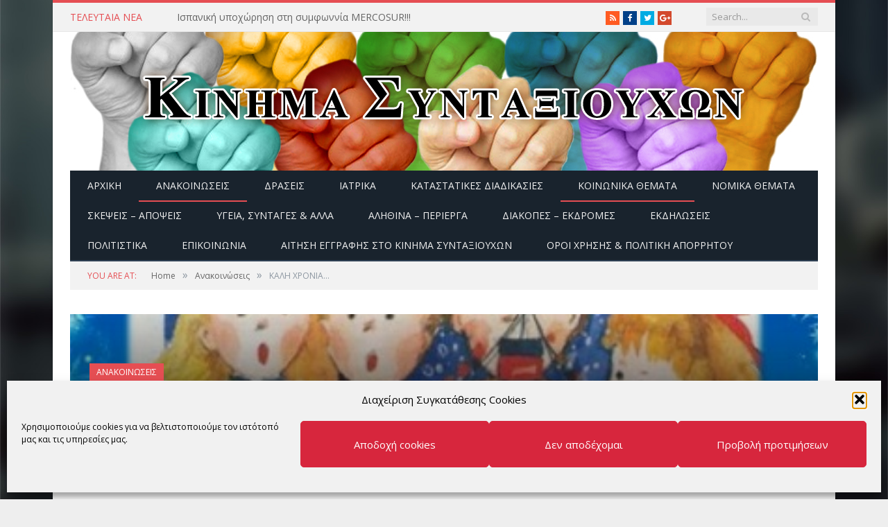

--- FILE ---
content_type: text/html; charset=utf-8
request_url: https://www.kinsin.gr/%CE%B1%CE%BD%CE%B1%CE%BA%CE%BF%CE%B9%CE%BD%CF%8E%CF%83%CE%B5%CE%B9%CF%82/%CE%BA%CE%B1%CE%BB%CE%B7-%CF%87%CF%81%CE%BF%CE%BD%CE%B9%CE%B1-2/
body_size: 22139
content:

<!DOCTYPE html>

<!--[if IE 8]> <html class="ie ie8" lang="el"> <![endif]-->
<!--[if IE 9]> <html class="ie ie9" lang="el"> <![endif]-->
<!--[if gt IE 9]><!--> <html lang="el"> <!--<![endif]-->

<head>


<meta charset="UTF-8" />
<title>  ΚΑΛΗ  ΧΡΟΝΙΑ&#8230;</title><link rel="preload" as="style" href="https://fonts.googleapis.com/css?family=Open%20Sans%3A400%2C400Italic%2C600%2C700%7CRoboto%20Slab%7CMerriweather%3A300italic&#038;subset=greek&#038;display=swap" /><link rel="stylesheet" href="https://fonts.googleapis.com/css?family=Open%20Sans%3A400%2C400Italic%2C600%2C700%7CRoboto%20Slab%7CMerriweather%3A300italic&#038;subset=greek&#038;display=swap" media="print" onload="this.media='all'" /><noscript><link rel="stylesheet" href="https://fonts.googleapis.com/css?family=Open%20Sans%3A400%2C400Italic%2C600%2C700%7CRoboto%20Slab%7CMerriweather%3A300italic&#038;subset=greek&#038;display=swap" /></noscript>

 
<meta name="viewport" content="width=device-width, initial-scale=1" />
<meta http-equiv="X-UA-Compatible" content="IE=edge" />
<link rel="pingback" href="https://www.kinsin.gr/xmlrpc.php" />
	

	
<meta name='robots' content='max-image-preview:large' />
<link rel='dns-prefetch' href='//www.kinsin.gr' />
<link rel='dns-prefetch' href='//ajax.googleapis.com' />
<link rel='dns-prefetch' href='//fonts.googleapis.com' />
<link href='https://fonts.gstatic.com' crossorigin rel='preconnect' />
<link rel="alternate" type="application/rss+xml" title="Ροή RSS &raquo; ΚΙΝΗΜΑ ΣΥΝΤΑΞΙΟΥΧΩΝ" href="https://www.kinsin.gr/feed/" />
<link rel="alternate" type="application/rss+xml" title="Ροή Σχολίων &raquo; ΚΙΝΗΜΑ ΣΥΝΤΑΞΙΟΥΧΩΝ" href="https://www.kinsin.gr/comments/feed/" />
<link rel="alternate" type="application/rss+xml" title="Ροή Σχολίων ΚΙΝΗΜΑ ΣΥΝΤΑΞΙΟΥΧΩΝ &raquo; ΚΑΛΗ  ΧΡΟΝΙΑ&#8230;" href="https://www.kinsin.gr/%ce%b1%ce%bd%ce%b1%ce%ba%ce%bf%ce%b9%ce%bd%cf%8e%cf%83%ce%b5%ce%b9%cf%82/%ce%ba%ce%b1%ce%bb%ce%b7-%cf%87%cf%81%ce%bf%ce%bd%ce%b9%ce%b1-2/feed/" />
<link rel="alternate" title="oEmbed (JSON)" type="application/json+oembed" href="https://www.kinsin.gr/wp-json/oembed/1.0/embed?url=https%3A%2F%2Fwww.kinsin.gr%2F%25ce%25b1%25ce%25bd%25ce%25b1%25ce%25ba%25ce%25bf%25ce%25b9%25ce%25bd%25cf%258e%25cf%2583%25ce%25b5%25ce%25b9%25cf%2582%2F%25ce%25ba%25ce%25b1%25ce%25bb%25ce%25b7-%25cf%2587%25cf%2581%25ce%25bf%25ce%25bd%25ce%25b9%25ce%25b1-2%2F" />
<link rel="alternate" title="oEmbed (XML)" type="text/xml+oembed" href="https://www.kinsin.gr/wp-json/oembed/1.0/embed?url=https%3A%2F%2Fwww.kinsin.gr%2F%25ce%25b1%25ce%25bd%25ce%25b1%25ce%25ba%25ce%25bf%25ce%25b9%25ce%25bd%25cf%258e%25cf%2583%25ce%25b5%25ce%25b9%25cf%2582%2F%25ce%25ba%25ce%25b1%25ce%25bb%25ce%25b7-%25cf%2587%25cf%2581%25ce%25bf%25ce%25bd%25ce%25b9%25ce%25b1-2%2F&#038;format=xml" />
		<style>
			.lazyload,
			.lazyloading {
				max-width: 100%;
			}
		</style>
		<style id='wp-img-auto-sizes-contain-inline-css' type='text/css'>
img:is([sizes=auto i],[sizes^="auto," i]){contain-intrinsic-size:3000px 1500px}
/*# sourceURL=wp-img-auto-sizes-contain-inline-css */
</style>
<link data-minify="1" rel='stylesheet' id='plugin_name-admin-ui-css-css' href='https://www.kinsin.gr/wp-content/cache/min/1/ajax/libs/jqueryui/1.13.3/themes/smoothness/jquery-ui.css?ver=1767811872' type='text/css' media='' />
<link rel='stylesheet' id='tooltipster-css-css' href='https://www.kinsin.gr/wp-content/plugins/arscode-ninja-popups/tooltipster/tooltipster.bundle.min.css' type='text/css' media='all' />
<link rel='stylesheet' id='tooltipster-css-theme-css' href='https://www.kinsin.gr/wp-content/plugins/arscode-ninja-popups/tooltipster/plugins/tooltipster/sideTip/themes/tooltipster-sideTip-light.min.css' type='text/css' media='all' />
<link data-minify="1" rel='stylesheet' id='material-design-css-css' href='https://www.kinsin.gr/wp-content/cache/min/1/wp-content/plugins/arscode-ninja-popups/themes/jquery.material.form.css?ver=1767811872' type='text/css' media='all' />
<link rel='stylesheet' id='jquery-intl-phone-input-css-css' href='https://www.kinsin.gr/wp-content/plugins/arscode-ninja-popups/assets/vendor/intl-tel-input/css/intlTelInput.min.css' type='text/css' media='all' />
<link rel='stylesheet' id='snp_styles_reset-css' href='https://www.kinsin.gr/wp-content/plugins/arscode-ninja-popups/themes/reset.min.css' type='text/css' media='all' />
<link rel='stylesheet' id='fancybox2-css' href='https://www.kinsin.gr/wp-content/plugins/arscode-ninja-popups/fancybox2/jquery.fancybox.min.css' type='text/css' media='all' />
<link data-minify="1" rel='stylesheet' id='snp_styles_newtheme2-css' href='https://www.kinsin.gr/wp-content/cache/min/1/wp-content/plugins/arscode-ninja-popups/themes/newtheme2/css/newtheme2.css?ver=1767811872' type='text/css' media='all' />
<style id='wp-emoji-styles-inline-css' type='text/css'>

	img.wp-smiley, img.emoji {
		display: inline !important;
		border: none !important;
		box-shadow: none !important;
		height: 1em !important;
		width: 1em !important;
		margin: 0 0.07em !important;
		vertical-align: -0.1em !important;
		background: none !important;
		padding: 0 !important;
	}
/*# sourceURL=wp-emoji-styles-inline-css */
</style>
<style id='wp-block-library-inline-css' type='text/css'>
:root{--wp-block-synced-color:#7a00df;--wp-block-synced-color--rgb:122,0,223;--wp-bound-block-color:var(--wp-block-synced-color);--wp-editor-canvas-background:#ddd;--wp-admin-theme-color:#007cba;--wp-admin-theme-color--rgb:0,124,186;--wp-admin-theme-color-darker-10:#006ba1;--wp-admin-theme-color-darker-10--rgb:0,107,160.5;--wp-admin-theme-color-darker-20:#005a87;--wp-admin-theme-color-darker-20--rgb:0,90,135;--wp-admin-border-width-focus:2px}@media (min-resolution:192dpi){:root{--wp-admin-border-width-focus:1.5px}}.wp-element-button{cursor:pointer}:root .has-very-light-gray-background-color{background-color:#eee}:root .has-very-dark-gray-background-color{background-color:#313131}:root .has-very-light-gray-color{color:#eee}:root .has-very-dark-gray-color{color:#313131}:root .has-vivid-green-cyan-to-vivid-cyan-blue-gradient-background{background:linear-gradient(135deg,#00d084,#0693e3)}:root .has-purple-crush-gradient-background{background:linear-gradient(135deg,#34e2e4,#4721fb 50%,#ab1dfe)}:root .has-hazy-dawn-gradient-background{background:linear-gradient(135deg,#faaca8,#dad0ec)}:root .has-subdued-olive-gradient-background{background:linear-gradient(135deg,#fafae1,#67a671)}:root .has-atomic-cream-gradient-background{background:linear-gradient(135deg,#fdd79a,#004a59)}:root .has-nightshade-gradient-background{background:linear-gradient(135deg,#330968,#31cdcf)}:root .has-midnight-gradient-background{background:linear-gradient(135deg,#020381,#2874fc)}:root{--wp--preset--font-size--normal:16px;--wp--preset--font-size--huge:42px}.has-regular-font-size{font-size:1em}.has-larger-font-size{font-size:2.625em}.has-normal-font-size{font-size:var(--wp--preset--font-size--normal)}.has-huge-font-size{font-size:var(--wp--preset--font-size--huge)}.has-text-align-center{text-align:center}.has-text-align-left{text-align:left}.has-text-align-right{text-align:right}.has-fit-text{white-space:nowrap!important}#end-resizable-editor-section{display:none}.aligncenter{clear:both}.items-justified-left{justify-content:flex-start}.items-justified-center{justify-content:center}.items-justified-right{justify-content:flex-end}.items-justified-space-between{justify-content:space-between}.screen-reader-text{border:0;clip-path:inset(50%);height:1px;margin:-1px;overflow:hidden;padding:0;position:absolute;width:1px;word-wrap:normal!important}.screen-reader-text:focus{background-color:#ddd;clip-path:none;color:#444;display:block;font-size:1em;height:auto;left:5px;line-height:normal;padding:15px 23px 14px;text-decoration:none;top:5px;width:auto;z-index:100000}html :where(.has-border-color){border-style:solid}html :where([style*=border-top-color]){border-top-style:solid}html :where([style*=border-right-color]){border-right-style:solid}html :where([style*=border-bottom-color]){border-bottom-style:solid}html :where([style*=border-left-color]){border-left-style:solid}html :where([style*=border-width]){border-style:solid}html :where([style*=border-top-width]){border-top-style:solid}html :where([style*=border-right-width]){border-right-style:solid}html :where([style*=border-bottom-width]){border-bottom-style:solid}html :where([style*=border-left-width]){border-left-style:solid}html :where(img[class*=wp-image-]){height:auto;max-width:100%}:where(figure){margin:0 0 1em}html :where(.is-position-sticky){--wp-admin--admin-bar--position-offset:var(--wp-admin--admin-bar--height,0px)}@media screen and (max-width:600px){html :where(.is-position-sticky){--wp-admin--admin-bar--position-offset:0px}}

/*# sourceURL=wp-block-library-inline-css */
</style><style id='global-styles-inline-css' type='text/css'>
:root{--wp--preset--aspect-ratio--square: 1;--wp--preset--aspect-ratio--4-3: 4/3;--wp--preset--aspect-ratio--3-4: 3/4;--wp--preset--aspect-ratio--3-2: 3/2;--wp--preset--aspect-ratio--2-3: 2/3;--wp--preset--aspect-ratio--16-9: 16/9;--wp--preset--aspect-ratio--9-16: 9/16;--wp--preset--color--black: #000000;--wp--preset--color--cyan-bluish-gray: #abb8c3;--wp--preset--color--white: #ffffff;--wp--preset--color--pale-pink: #f78da7;--wp--preset--color--vivid-red: #cf2e2e;--wp--preset--color--luminous-vivid-orange: #ff6900;--wp--preset--color--luminous-vivid-amber: #fcb900;--wp--preset--color--light-green-cyan: #7bdcb5;--wp--preset--color--vivid-green-cyan: #00d084;--wp--preset--color--pale-cyan-blue: #8ed1fc;--wp--preset--color--vivid-cyan-blue: #0693e3;--wp--preset--color--vivid-purple: #9b51e0;--wp--preset--gradient--vivid-cyan-blue-to-vivid-purple: linear-gradient(135deg,rgb(6,147,227) 0%,rgb(155,81,224) 100%);--wp--preset--gradient--light-green-cyan-to-vivid-green-cyan: linear-gradient(135deg,rgb(122,220,180) 0%,rgb(0,208,130) 100%);--wp--preset--gradient--luminous-vivid-amber-to-luminous-vivid-orange: linear-gradient(135deg,rgb(252,185,0) 0%,rgb(255,105,0) 100%);--wp--preset--gradient--luminous-vivid-orange-to-vivid-red: linear-gradient(135deg,rgb(255,105,0) 0%,rgb(207,46,46) 100%);--wp--preset--gradient--very-light-gray-to-cyan-bluish-gray: linear-gradient(135deg,rgb(238,238,238) 0%,rgb(169,184,195) 100%);--wp--preset--gradient--cool-to-warm-spectrum: linear-gradient(135deg,rgb(74,234,220) 0%,rgb(151,120,209) 20%,rgb(207,42,186) 40%,rgb(238,44,130) 60%,rgb(251,105,98) 80%,rgb(254,248,76) 100%);--wp--preset--gradient--blush-light-purple: linear-gradient(135deg,rgb(255,206,236) 0%,rgb(152,150,240) 100%);--wp--preset--gradient--blush-bordeaux: linear-gradient(135deg,rgb(254,205,165) 0%,rgb(254,45,45) 50%,rgb(107,0,62) 100%);--wp--preset--gradient--luminous-dusk: linear-gradient(135deg,rgb(255,203,112) 0%,rgb(199,81,192) 50%,rgb(65,88,208) 100%);--wp--preset--gradient--pale-ocean: linear-gradient(135deg,rgb(255,245,203) 0%,rgb(182,227,212) 50%,rgb(51,167,181) 100%);--wp--preset--gradient--electric-grass: linear-gradient(135deg,rgb(202,248,128) 0%,rgb(113,206,126) 100%);--wp--preset--gradient--midnight: linear-gradient(135deg,rgb(2,3,129) 0%,rgb(40,116,252) 100%);--wp--preset--font-size--small: 13px;--wp--preset--font-size--medium: 20px;--wp--preset--font-size--large: 36px;--wp--preset--font-size--x-large: 42px;--wp--preset--spacing--20: 0.44rem;--wp--preset--spacing--30: 0.67rem;--wp--preset--spacing--40: 1rem;--wp--preset--spacing--50: 1.5rem;--wp--preset--spacing--60: 2.25rem;--wp--preset--spacing--70: 3.38rem;--wp--preset--spacing--80: 5.06rem;--wp--preset--shadow--natural: 6px 6px 9px rgba(0, 0, 0, 0.2);--wp--preset--shadow--deep: 12px 12px 50px rgba(0, 0, 0, 0.4);--wp--preset--shadow--sharp: 6px 6px 0px rgba(0, 0, 0, 0.2);--wp--preset--shadow--outlined: 6px 6px 0px -3px rgb(255, 255, 255), 6px 6px rgb(0, 0, 0);--wp--preset--shadow--crisp: 6px 6px 0px rgb(0, 0, 0);}:where(.is-layout-flex){gap: 0.5em;}:where(.is-layout-grid){gap: 0.5em;}body .is-layout-flex{display: flex;}.is-layout-flex{flex-wrap: wrap;align-items: center;}.is-layout-flex > :is(*, div){margin: 0;}body .is-layout-grid{display: grid;}.is-layout-grid > :is(*, div){margin: 0;}:where(.wp-block-columns.is-layout-flex){gap: 2em;}:where(.wp-block-columns.is-layout-grid){gap: 2em;}:where(.wp-block-post-template.is-layout-flex){gap: 1.25em;}:where(.wp-block-post-template.is-layout-grid){gap: 1.25em;}.has-black-color{color: var(--wp--preset--color--black) !important;}.has-cyan-bluish-gray-color{color: var(--wp--preset--color--cyan-bluish-gray) !important;}.has-white-color{color: var(--wp--preset--color--white) !important;}.has-pale-pink-color{color: var(--wp--preset--color--pale-pink) !important;}.has-vivid-red-color{color: var(--wp--preset--color--vivid-red) !important;}.has-luminous-vivid-orange-color{color: var(--wp--preset--color--luminous-vivid-orange) !important;}.has-luminous-vivid-amber-color{color: var(--wp--preset--color--luminous-vivid-amber) !important;}.has-light-green-cyan-color{color: var(--wp--preset--color--light-green-cyan) !important;}.has-vivid-green-cyan-color{color: var(--wp--preset--color--vivid-green-cyan) !important;}.has-pale-cyan-blue-color{color: var(--wp--preset--color--pale-cyan-blue) !important;}.has-vivid-cyan-blue-color{color: var(--wp--preset--color--vivid-cyan-blue) !important;}.has-vivid-purple-color{color: var(--wp--preset--color--vivid-purple) !important;}.has-black-background-color{background-color: var(--wp--preset--color--black) !important;}.has-cyan-bluish-gray-background-color{background-color: var(--wp--preset--color--cyan-bluish-gray) !important;}.has-white-background-color{background-color: var(--wp--preset--color--white) !important;}.has-pale-pink-background-color{background-color: var(--wp--preset--color--pale-pink) !important;}.has-vivid-red-background-color{background-color: var(--wp--preset--color--vivid-red) !important;}.has-luminous-vivid-orange-background-color{background-color: var(--wp--preset--color--luminous-vivid-orange) !important;}.has-luminous-vivid-amber-background-color{background-color: var(--wp--preset--color--luminous-vivid-amber) !important;}.has-light-green-cyan-background-color{background-color: var(--wp--preset--color--light-green-cyan) !important;}.has-vivid-green-cyan-background-color{background-color: var(--wp--preset--color--vivid-green-cyan) !important;}.has-pale-cyan-blue-background-color{background-color: var(--wp--preset--color--pale-cyan-blue) !important;}.has-vivid-cyan-blue-background-color{background-color: var(--wp--preset--color--vivid-cyan-blue) !important;}.has-vivid-purple-background-color{background-color: var(--wp--preset--color--vivid-purple) !important;}.has-black-border-color{border-color: var(--wp--preset--color--black) !important;}.has-cyan-bluish-gray-border-color{border-color: var(--wp--preset--color--cyan-bluish-gray) !important;}.has-white-border-color{border-color: var(--wp--preset--color--white) !important;}.has-pale-pink-border-color{border-color: var(--wp--preset--color--pale-pink) !important;}.has-vivid-red-border-color{border-color: var(--wp--preset--color--vivid-red) !important;}.has-luminous-vivid-orange-border-color{border-color: var(--wp--preset--color--luminous-vivid-orange) !important;}.has-luminous-vivid-amber-border-color{border-color: var(--wp--preset--color--luminous-vivid-amber) !important;}.has-light-green-cyan-border-color{border-color: var(--wp--preset--color--light-green-cyan) !important;}.has-vivid-green-cyan-border-color{border-color: var(--wp--preset--color--vivid-green-cyan) !important;}.has-pale-cyan-blue-border-color{border-color: var(--wp--preset--color--pale-cyan-blue) !important;}.has-vivid-cyan-blue-border-color{border-color: var(--wp--preset--color--vivid-cyan-blue) !important;}.has-vivid-purple-border-color{border-color: var(--wp--preset--color--vivid-purple) !important;}.has-vivid-cyan-blue-to-vivid-purple-gradient-background{background: var(--wp--preset--gradient--vivid-cyan-blue-to-vivid-purple) !important;}.has-light-green-cyan-to-vivid-green-cyan-gradient-background{background: var(--wp--preset--gradient--light-green-cyan-to-vivid-green-cyan) !important;}.has-luminous-vivid-amber-to-luminous-vivid-orange-gradient-background{background: var(--wp--preset--gradient--luminous-vivid-amber-to-luminous-vivid-orange) !important;}.has-luminous-vivid-orange-to-vivid-red-gradient-background{background: var(--wp--preset--gradient--luminous-vivid-orange-to-vivid-red) !important;}.has-very-light-gray-to-cyan-bluish-gray-gradient-background{background: var(--wp--preset--gradient--very-light-gray-to-cyan-bluish-gray) !important;}.has-cool-to-warm-spectrum-gradient-background{background: var(--wp--preset--gradient--cool-to-warm-spectrum) !important;}.has-blush-light-purple-gradient-background{background: var(--wp--preset--gradient--blush-light-purple) !important;}.has-blush-bordeaux-gradient-background{background: var(--wp--preset--gradient--blush-bordeaux) !important;}.has-luminous-dusk-gradient-background{background: var(--wp--preset--gradient--luminous-dusk) !important;}.has-pale-ocean-gradient-background{background: var(--wp--preset--gradient--pale-ocean) !important;}.has-electric-grass-gradient-background{background: var(--wp--preset--gradient--electric-grass) !important;}.has-midnight-gradient-background{background: var(--wp--preset--gradient--midnight) !important;}.has-small-font-size{font-size: var(--wp--preset--font-size--small) !important;}.has-medium-font-size{font-size: var(--wp--preset--font-size--medium) !important;}.has-large-font-size{font-size: var(--wp--preset--font-size--large) !important;}.has-x-large-font-size{font-size: var(--wp--preset--font-size--x-large) !important;}
/*# sourceURL=global-styles-inline-css */
</style>

<style id='classic-theme-styles-inline-css' type='text/css'>
/*! This file is auto-generated */
.wp-block-button__link{color:#fff;background-color:#32373c;border-radius:9999px;box-shadow:none;text-decoration:none;padding:calc(.667em + 2px) calc(1.333em + 2px);font-size:1.125em}.wp-block-file__button{background:#32373c;color:#fff;text-decoration:none}
/*# sourceURL=/wp-includes/css/classic-themes.min.css */
</style>
<link rel='stylesheet' id='cmplz-general-css' href='https://www.kinsin.gr/wp-content/plugins/complianz-gdpr/assets/css/cookieblocker.min.css' type='text/css' media='all' />

<link data-minify="1" rel='stylesheet' id='smartmag-core-css' href='https://www.kinsin.gr/wp-content/cache/min/1/wp-content/themes/smart-mag-child/style.css?ver=1767811872' type='text/css' media='all' />
<link data-minify="1" rel='stylesheet' id='smartmag-responsive-css' href='https://www.kinsin.gr/wp-content/cache/min/1/wp-content/themes/smart-mag/css/responsive.css?ver=1767811872' type='text/css' media='all' />
<link data-minify="1" rel='stylesheet' id='pretty-photo-css' href='https://www.kinsin.gr/wp-content/cache/min/1/wp-content/themes/smart-mag/css/prettyPhoto.css?ver=1767811872' type='text/css' media='all' />
<link data-minify="1" rel='stylesheet' id='smartmag-font-awesome-css' href='https://www.kinsin.gr/wp-content/cache/min/1/wp-content/themes/smart-mag/css/fontawesome/css/font-awesome.min.css?ver=1767811872' type='text/css' media='all' />
<style id='smartmag-font-awesome-inline-css' type='text/css'>
body { background-image: url(https://www.kinsin.gr/wp-content/uploads/2014/08/kinsin-back.jpg);;background-repeat: no-repeat; background-attachment: fixed; background-position: center center; -webkit-background-size: cover; -moz-background-size: cover;-o-background-size: cover; background-size: cover; }

body.boxed { background-image: url(https://www.kinsin.gr/wp-content/uploads/2014/08/kinsin-back.jpg);;background-repeat: no-repeat; background-attachment: fixed; background-position: center center; -webkit-background-size: cover; -moz-background-size: cover;-o-background-size: cover; background-size: cover; }



/*# sourceURL=smartmag-font-awesome-inline-css */
</style>
<script type="text/javascript" src="https://www.kinsin.gr/wp-includes/js/jquery/jquery.min.js" id="jquery-core-js"></script>
<script type="text/javascript" src="https://www.kinsin.gr/wp-includes/js/jquery/jquery-migrate.min.js" id="jquery-migrate-js"></script>
<script data-minify="1" type="text/javascript" src="https://www.kinsin.gr/wp-content/cache/min/1/wp-content/themes/smart-mag/js/jquery.prettyPhoto.js?ver=1767811872" id="pretty-photo-smartmag-js"></script>
<link rel="https://api.w.org/" href="https://www.kinsin.gr/wp-json/" /><link rel="alternate" title="JSON" type="application/json" href="https://www.kinsin.gr/wp-json/wp/v2/posts/5164" /><link rel="EditURI" type="application/rsd+xml" title="RSD" href="https://www.kinsin.gr/xmlrpc.php?rsd" />

<link rel="canonical" href="https://www.kinsin.gr/%ce%b1%ce%bd%ce%b1%ce%ba%ce%bf%ce%b9%ce%bd%cf%8e%cf%83%ce%b5%ce%b9%cf%82/%ce%ba%ce%b1%ce%bb%ce%b7-%cf%87%cf%81%ce%bf%ce%bd%ce%b9%ce%b1-2/" />
<link rel='shortlink' href='https://www.kinsin.gr/?p=5164' />
			<style>.cmplz-hidden {
					display: none !important;
				}</style>		<script>
			document.documentElement.className = document.documentElement.className.replace('no-js', 'js');
		</script>
				<style>
			.no-js img.lazyload {
				display: none;
			}

			figure.wp-block-image img.lazyloading {
				min-width: 150px;
			}

			.lazyload,
			.lazyloading {
				--smush-placeholder-width: 100px;
				--smush-placeholder-aspect-ratio: 1/1;
				width: var(--smush-image-width, var(--smush-placeholder-width)) !important;
				aspect-ratio: var(--smush-image-aspect-ratio, var(--smush-placeholder-aspect-ratio)) !important;
			}

						.lazyload, .lazyloading {
				opacity: 0;
			}

			.lazyloaded {
				opacity: 1;
				transition: opacity 400ms;
				transition-delay: 0ms;
			}

					</style>
		<style type="text/css">.recentcomments a{display:inline !important;padding:0 !important;margin:0 !important;}</style><link rel="amphtml" href="https://www.kinsin.gr/%CE%B1%CE%BD%CE%B1%CE%BA%CE%BF%CE%B9%CE%BD%CF%8E%CF%83%CE%B5%CE%B9%CF%82/%CE%BA%CE%B1%CE%BB%CE%B7-%CF%87%CF%81%CE%BF%CE%BD%CE%B9%CE%B1-2/?amp=1">	
<!--[if lt IE 9]>
<script src="https://www.kinsin.gr/wp-content/themes/smart-mag/js/html5.js" type="text/javascript"></script>
<![endif]-->


<script>
document.querySelector('head').innerHTML += '<style class="bunyad-img-effects-css">.main img, .main-footer img { opacity: 0; }</style>';
</script>
	

</head>


<body data-cmplz=1 class="wp-singular post-template-default single single-post postid-5164 single-format-standard wp-theme-smart-mag wp-child-theme-smart-mag-child page-builder right-sidebar boxed post-layout-cover img-effects has-nav-dark has-head-default">

<div class="main-wrap">

	
	
	<div class="top-bar">

		<div class="wrap">
			<section class="top-bar-content cf">
			
							
								<div class="trending-ticker">
					<span class="heading">Τελευταία Νέα</span>

					<ul>
												
												
							<li><a href="https://www.kinsin.gr/%ce%b1%ce%bd%ce%b1%ce%ba%ce%bf%ce%b9%ce%bd%cf%8e%cf%83%ce%b5%ce%b9%cf%82/%ce%b9%cf%83%cf%80%ce%b1%ce%bd%ce%b9%ce%ba%ce%ae-%cf%85%cf%80%ce%bf%cf%87%cf%8e%cf%81%ce%b7%cf%83%ce%b7-%cf%83%cf%84%ce%b7-%cf%83%cf%85%ce%bc%cf%86%cf%89%ce%bd%ce%bd%ce%af%ce%b1-mercosur/" title="Ισπανική υποχώρηση στη συμφωννία MERCOSUR!!!">Ισπανική υποχώρηση στη συμφωννία MERCOSUR!!!</a></li>
						
												
							<li><a href="https://www.kinsin.gr/editorial/%cf%87%cf%81%ce%bf%ce%bd%ce%b9%ce%b1-%cf%80%ce%bf%ce%bb%ce%bb%ce%b1-%ce%ba%ce%b1%ce%bb%ce%b7-%cf%87%cf%81%ce%bf%ce%bd%ce%b9%ce%b1-2/" title="ΧΡΟΝΙΑ ΠΟΛΛΑ &#8211; ΚΑΛΗ ΧΡΟΝΙΑ">ΧΡΟΝΙΑ ΠΟΛΛΑ &#8211; ΚΑΛΗ ΧΡΟΝΙΑ</a></li>
						
												
							<li><a href="https://www.kinsin.gr/%ce%b1%cf%84%ce%b1%ce%be%ce%b9%ce%bd%cf%8c%ce%bc%ce%b7%cf%84%ce%b1/%cf%87%cf%81%cf%8c%ce%bd%ce%b9%ce%b1-%cf%80%ce%bf%ce%bb%ce%bb%ce%ac-%ce%ba%ce%b1%ce%bb%ce%ac-%cf%87%cf%81%ce%b9%cf%83%cf%84%ce%bf%cf%8d%ce%b3%ce%b5%ce%bd%ce%bd%ce%b1/" title="Χρόνια Πολλά &#8211; Καλά Χριστούγεννα">Χρόνια Πολλά &#8211; Καλά Χριστούγεννα</a></li>
						
												
							<li><a href="https://www.kinsin.gr/%ce%b1%cf%84%ce%b1%ce%be%ce%b9%ce%bd%cf%8c%ce%bc%ce%b7%cf%84%ce%b1/%cf%84%ce%bf-%ce%ba%ce%b9%ce%bd%ce%b7%ce%bc%ce%b1-%cf%83%cf%85%ce%bd%cf%84%ce%b1%ce%be%ce%b9%ce%bf%cf%85%cf%87%cf%89%ce%bd-%ce%b5%ce%af%ce%bd%ce%b1%ce%b9-%ce%ba%ce%b1%ce%b9-%ce%b5%ce%ba%ce%b5%ce%b9/" title="Το ΚΙΝΗΜΑ ΣΥΝΤΑΞΙΟΥΧΩΝ είναι και ΕΚΕΙ και ΕΔΩ&#8230;">Το ΚΙΝΗΜΑ ΣΥΝΤΑΞΙΟΥΧΩΝ είναι και ΕΚΕΙ και ΕΔΩ&#8230;</a></li>
						
												
							<li><a href="https://www.kinsin.gr/%ce%b1%ce%bd%ce%b1%ce%ba%ce%bf%ce%b9%ce%bd%cf%8e%cf%83%ce%b5%ce%b9%cf%82/%cf%84%cf%81%ce%b9%cf%84%ce%b7-16-12-2025-%ce%bf%ce%bb%ce%bf%ce%b9-%cf%83%cf%84%ce%b9%cf%82-%cf%83%cf%85%ce%b3%ce%ba%ce%b5%ce%bd%cf%84%cf%81%cf%89%cf%83%ce%b5%ce%b9%cf%82/" title="ΤΡΙΤΗ 16/12/2025 ΟΛΟΙ ΣΤΙΣ ΣΥΓΚΕΝΤΡΩΣΕΙΣ">ΤΡΙΤΗ 16/12/2025 ΟΛΟΙ ΣΤΙΣ ΣΥΓΚΕΝΤΡΩΣΕΙΣ</a></li>
						
												
							<li><a href="https://www.kinsin.gr/%ce%b1%ce%bd%ce%b1%ce%ba%ce%bf%ce%b9%ce%bd%cf%8e%cf%83%ce%b5%ce%b9%cf%82/%cf%84%ce%bf-%ce%bd%ce%b5%ce%bf-%ce%b4%ce%b9%ce%bf%ce%b9%ce%ba%ce%b7%cf%84%ce%b9%ce%ba%ce%bf-%cf%83%cf%85%ce%bc%ce%b2%ce%bf%cf%85%ce%bb%ce%b9%ce%bf-%cf%83%cf%84%ce%bf-%ce%ba%ce%b9%ce%bd%ce%b7%ce%bc/" title="ΤΟ ΝΕΟ ΔΙΟΙΚΗΤΙΚΟ ΣΥΜΒΟΥΛΙΟ ΣΤΟ ΚΙΝΗΜΑ ΣΥΝΤΑΞΙΟΥΧΩΝ">ΤΟ ΝΕΟ ΔΙΟΙΚΗΤΙΚΟ ΣΥΜΒΟΥΛΙΟ ΣΤΟ ΚΙΝΗΜΑ ΣΥΝΤΑΞΙΟΥΧΩΝ</a></li>
						
												
							<li><a href="https://www.kinsin.gr/%ce%b1%ce%bd%ce%b1%ce%ba%ce%bf%ce%b9%ce%bd%cf%8e%cf%83%ce%b5%ce%b9%cf%82/%ce%b1%cf%80%ce%bf%cf%84%ce%b5%ce%bb%ce%b5%cf%83%ce%bc%ce%b1%cf%84%ce%b1-%ce%b1%cf%81%cf%87%ce%b1%ce%b9%cf%81%ce%b5%cf%83%ce%b9%cf%89%ce%bd-%cf%83%cf%84%ce%bf-%ce%ba%ce%b9%ce%bd%ce%b7%ce%bc%ce%b1-2/" title="ΑΠΟΤΕΛΕΣΜΑΤΑ ΑΡΧΑΙΡΕΣΙΩΝ ΣΤΟ ΚΙΝΗΜΑ ΣΥΝΤΑΞΙΟΥΧΩΝ">ΑΠΟΤΕΛΕΣΜΑΤΑ ΑΡΧΑΙΡΕΣΙΩΝ ΣΤΟ ΚΙΝΗΜΑ ΣΥΝΤΑΞΙΟΥΧΩΝ</a></li>
						
												
							<li><a href="https://www.kinsin.gr/%ce%b1%ce%bd%ce%b1%ce%ba%ce%bf%ce%b9%ce%bd%cf%8e%cf%83%ce%b5%ce%b9%cf%82/%ce%b1%cf%81%cf%87%ce%b1%ce%b9%cf%81%ce%b5%cf%83%ce%b9%ce%b5%cf%82-%ce%ba%ce%b9%ce%bd%ce%b7%ce%bc%ce%b1%cf%84%ce%bf%cf%82-%cf%83%cf%85%ce%bd%cf%84%ce%b1%ce%be%ce%b9%ce%bf%cf%85%cf%87%cf%89%ce%bd/" title="ΑΡΧΑΙΡΕΣΙΕΣ ΚΙΝΗΜΑΤΟΣ ΣΥΝΤΑΞΙΟΥΧΩΝ ΜΕΣΩ ΤΩΝ ΗΛΕΚΤΡΟΝΙΚΩΝ ΨΗΦΟΦΟΡΙΩΝ &#8220;ΖΕΥΣ&#8221;">ΑΡΧΑΙΡΕΣΙΕΣ ΚΙΝΗΜΑΤΟΣ ΣΥΝΤΑΞΙΟΥΧΩΝ ΜΕΣΩ ΤΩΝ ΗΛΕΚΤΡΟΝΙΚΩΝ ΨΗΦΟΦΟΡΙΩΝ &#8220;ΖΕΥΣ&#8221;</a></li>
						
												
											</ul>
				</div>
				
									
					
		<div class="search">
			<form role="search" action="https://www.kinsin.gr/" method="get">
				<input type="text" name="s" class="query live-search-query" value="" placeholder="Search..."/>
				<button class="search-button" type="submit"><i class="fa fa-search"></i></button>
			</form>
		</div> <!-- .search -->					
				
							<div class="textwidget"><ul class="social-icons cf">
	<li><a href="/?feed=rss2" class="icon fa fa-rss" title="RSS"><span class="visuallyhidden">RSS</span></a></li>
	<li><a href="https://www.facebook.com/groups/
285796591539275/" class="icon fa fa-facebook" title="Facebook"><span class="visuallyhidden">Facebook</span></a></li>
	<li><a href="#" class="icon fa fa-twitter" title="Twitter"><span class="visuallyhidden">Twitter</span></a></li>
	<li><a href="link to your google+ profile" class="icon fa fa-google-plus" title="Google+"><span class="visuallyhidden">Google+</span></a></li>
</ul></div>
						
			</section>
		</div>
		
	</div>
	
	<div id="main-head" class="main-head">
		
		<div class="wrap">
			
			
			<header class="default">
			
				<div class="title">
							<a href="https://www.kinsin.gr/" title="ΚΙΝΗΜΑ ΣΥΝΤΑΞΙΟΥΧΩΝ" rel="home">
		
														
								
				<img data-src="https://www.kinsin.gr/wp-content/uploads/2014/09/kinsin-logo.jpg" class="logo-image lazyload" alt="ΚΙΝΗΜΑ ΣΥΝΤΑΞΙΟΥΧΩΝ" data-srcset="https://www.kinsin.gr/wp-content/uploads/2014/09/kinsin-logo.jpg ,https://www.kinsin.gr/wp-content/uploads/2014/09/kinsin-logo-2x.jpg 2x" src="[data-uri]" style="--smush-placeholder-width: 1078px; --smush-placeholder-aspect-ratio: 1078/200;" />
					 
						
		</a>				</div>
				
									
					<div class="right">
										</div>
					
								
			</header>
				
							
				
<div class="main-nav">
	<div class="navigation-wrap cf">
	
		<nav class="navigation cf nav-dark">
		
			<div class>
			
				<div class="mobile" data-type="off-canvas" data-search="1">
					<a href="#" class="selected">
						<span class="text">Navigate</span><span class="current"></span> <i class="hamburger fa fa-bars"></i>
					</a>
				</div>
				
				<div class="menu-%ce%bc%ce%b5%ce%bd%ce%bf%cf%8d-1-container"><ul id="menu-%ce%bc%ce%b5%ce%bd%ce%bf%cf%8d-1" class="menu"><li id="menu-item-1959" class="menu-item menu-item-type-post_type menu-item-object-page menu-item-home menu-item-1959"><a href="https://www.kinsin.gr/">Αρχική</a></li>
<li id="menu-item-1992" class="menu-item menu-item-type-taxonomy menu-item-object-category current-post-ancestor current-menu-parent current-post-parent menu-cat-5 menu-item-1992"><a href="https://www.kinsin.gr/category/%ce%b1%ce%bd%ce%b1%ce%ba%ce%bf%ce%b9%ce%bd%cf%8e%cf%83%ce%b5%ce%b9%cf%82/">Ανακοινώσεις</a></li>
<li id="menu-item-1993" class="menu-item menu-item-type-taxonomy menu-item-object-category menu-cat-3 menu-item-1993"><a href="https://www.kinsin.gr/category/%ce%b4%cf%81%ce%ac%cf%83%ce%b5%ce%b9%cf%82/">Δράσεις</a></li>
<li id="menu-item-1994" class="menu-item menu-item-type-taxonomy menu-item-object-category menu-cat-8 menu-item-1994"><a href="https://www.kinsin.gr/category/%ce%b9%ce%b1%cf%84%cf%81%ce%b9%ce%ba%ce%ac/">Ιατρικά</a></li>
<li id="menu-item-1995" class="menu-item menu-item-type-taxonomy menu-item-object-category menu-cat-4 menu-item-1995"><a href="https://www.kinsin.gr/category/%ce%ba%ce%b1%cf%84%ce%b1%cf%83%cf%84%ce%b1%cf%84%ce%b9%ce%ba%cf%8c/">Καταστατικές διαδικασίες</a></li>
<li id="menu-item-1996" class="menu-item menu-item-type-taxonomy menu-item-object-category current-post-ancestor current-menu-parent current-post-parent menu-cat-6 menu-item-1996"><a href="https://www.kinsin.gr/category/%ce%ba%ce%bf%ce%b9%ce%bd%cf%89%ce%bd%ce%b9%ce%ba%ce%ac-%ce%b8%ce%ad%ce%bc%ce%b1%cf%84%ce%b1/">Κοινωνικά θέματα</a></li>
<li id="menu-item-1997" class="menu-item menu-item-type-taxonomy menu-item-object-category menu-cat-2 menu-item-1997"><a href="https://www.kinsin.gr/category/%ce%bd%ce%bf%ce%bc%ce%b9%ce%ba%ce%ac-%ce%b8%ce%ad%ce%bc%ce%b1%cf%84%ce%b1/">Νομικά Θέματα</a></li>
<li id="menu-item-1998" class="menu-item menu-item-type-taxonomy menu-item-object-category menu-cat-7 menu-item-1998"><a href="https://www.kinsin.gr/category/%cf%83%ce%ba%ce%ad%cf%88%ce%b5%ce%b9%cf%82-%ce%b1%cf%80%cf%8c%cf%88%ce%b5%ce%b9%cf%82-%ce%ac%cf%81%ce%b8%cf%81%ce%b1/">Σκέψεις &#8211; Απόψεις</a></li>
<li id="menu-item-2066" class="menu-item menu-item-type-taxonomy menu-item-object-category menu-cat-32 menu-item-2066"><a href="https://www.kinsin.gr/category/%cf%85%ce%b3%ce%b5%ce%af%ce%b1-%cf%83%cf%85%ce%bd%cf%84%ce%b1%ce%b3%ce%ad%cf%82-%ce%ac%ce%bb%ce%bb%ce%b1/">Υγεία, Συνταγές &amp; άλλα</a></li>
<li id="menu-item-2095" class="menu-item menu-item-type-taxonomy menu-item-object-category menu-cat-33 menu-item-2095"><a href="https://www.kinsin.gr/category/alithina/">Αληθινά &#8211; περίεργα</a></li>
<li id="menu-item-2450" class="menu-item menu-item-type-taxonomy menu-item-object-category menu-cat-34 menu-item-2450"><a href="https://www.kinsin.gr/category/diakopesekdromes/">Διακοπές &#8211; Εκδρομές</a></li>
<li id="menu-item-2966" class="menu-item menu-item-type-taxonomy menu-item-object-category menu-cat-36 menu-item-2966"><a href="https://www.kinsin.gr/category/ekdiloseis/">Εκδηλώσεις</a></li>
<li id="menu-item-2967" class="menu-item menu-item-type-taxonomy menu-item-object-category menu-cat-35 menu-item-2967"><a href="https://www.kinsin.gr/category/politistika/">Πολιτιστικά</a></li>
<li id="menu-item-1967" class="menu-item menu-item-type-post_type menu-item-object-page menu-item-1967"><a href="https://www.kinsin.gr/contact/">Επικοινωνία</a></li>
<li id="menu-item-5392" class="menu-item menu-item-type-post_type menu-item-object-page menu-item-5392"><a href="https://www.kinsin.gr/?page_id=5383">ΑΙΤΗΣΗ ΕΓΓΡΑΦΗΣ ΣΤΟ ΚΙΝΗΜΑ ΣΥΝΤΑΞΙΟΥΧΩΝ</a></li>
<li id="menu-item-3964" class="menu-item menu-item-type-post_type menu-item-object-page menu-item-privacy-policy menu-item-3964"><a rel="privacy-policy" href="https://www.kinsin.gr/privacy-policy/">Όροι Χρήσης &#038; Πολιτική Απορρήτου</a></li>
</ul></div>				
						
			</div>
			
		</nav>
	
				
	</div>
</div>				
							
		</div>
		
				
	</div>	
	<div class="breadcrumbs-wrap">
		
		<div class="wrap">
		<nav class="breadcrumbs ts-contain" id="breadcrumb"><div class="inner"breadcrumbs ts-contain><span class="location">You are at:</span><span><a href="https://www.kinsin.gr/"><span>Home</span></a></span><span class="delim">&raquo;</span><span><a href="https://www.kinsin.gr/category/%ce%b1%ce%bd%ce%b1%ce%ba%ce%bf%ce%b9%ce%bd%cf%8e%cf%83%ce%b5%ce%b9%cf%82/"><span>Ανακοινώσεις</span></a></span><span class="delim">&raquo;</span><span class="current">ΚΑΛΗ  ΧΡΟΝΙΑ&#8230;</span></div></nav>		</div>
		
	</div>


<div class="main wrap cf">

			
		

	
<div class="post-wrap post-5164 post type-post status-publish format-standard has-post-thumbnail category-5 category-6">

	<section class="post-cover">
	
			<div class="featured">
					
								
										
						<img width="400" height="266" src="https://www.kinsin.gr/wp-content/uploads/2022/12/kalanta_skitso.jpg" class="attachment-main-full size-main-full wp-post-image" alt="" title="ΚΑΛΗ  ΧΡΟΝΙΑ&#8230;" decoding="async" fetchpriority="high" srcset="https://www.kinsin.gr/wp-content/uploads/2022/12/kalanta_skitso.jpg 400w, https://www.kinsin.gr/wp-content/uploads/2022/12/kalanta_skitso-300x200.jpg 300w" sizes="(max-width: 400px) 100vw, 400px" />										
												
										
					<div class="overlay">
						
						<span class="cat-title cat-5"><a href="https://www.kinsin.gr/category/%ce%b1%ce%bd%ce%b1%ce%ba%ce%bf%ce%b9%ce%bd%cf%8e%cf%83%ce%b5%ce%b9%cf%82/">Ανακοινώσεις</a></span>
						
						<h1 class="item fn">ΚΑΛΗ  ΧΡΟΝΙΑ&#8230;</h1>
						
						<div class="post-meta">
							<span class="posted-by">By 
								<span class="reviewer"><a href="https://www.kinsin.gr/author/diaman/" title="Άρθρα του/της Office Kinsin" rel="author">Office Kinsin</a></span>
							</span>
							 
							<span class="posted-on">on								<span class="dtreviewed">
									<time class="value-title" datetime="2022-12-30T19:42:30+02:00" title="2022-12-30">30 Δεκεμβρίου 2022</time>
								</span>
							</span>
							
							<span class="comments">
								<a href="https://www.kinsin.gr/%ce%b1%ce%bd%ce%b1%ce%ba%ce%bf%ce%b9%ce%bd%cf%8e%cf%83%ce%b5%ce%b9%cf%82/%ce%ba%ce%b1%ce%bb%ce%b7-%cf%87%cf%81%ce%bf%ce%bd%ce%b9%ce%b1-2/#respond"><i class="fa fa-comments-o"></i> 0 Comments</a>
							</span>
						</div>
						
					</div>
					
																			
								
					
							</div>
	
	</section>
	
	
	<div class="row">

		<div class="col-8 main-content">
		
			<article>
			
				<div class="post-container cf">
				
					<div class="post-content post-dynamic description ">
				
								
				
		<h2 style="text-align: justify;">Συναδέλφισσες &#8211; συνάδελφοι</h2>
<h2 style="text-align: justify;">Το ΚΙΝΗΜΑ ΣΥΝΤΑΞΙΟΥΧΩΝ εύχεται σε όλους ΧΡΟΝΙΑ ΠΟΛΛΑ και ΚΑΛΗ  ΧΡΟΝΙΑ&#8230;</h2>
<h2 style="text-align: justify;">Και καλή χρονιά θα έχουμε (τουλάχιστον καλύτερη απ&#8217; τα προηγούμενα χρόνια) αν παλέψουμε και κερδίσουμε την:</h2>
<ol>
<li style="text-align: justify;">
<h2>Αυτόματη Τιμαριθμική Αναπροσαρμογή των συντάξεών μας</h2>
</li>
<li style="text-align: justify;">
<h2>Επαναφορά των συντάξεών μας στα προ του 2010 επίπεδα και επιστροφή των κλεμμένων ποσών</h2>
</li>
<li style="text-align: justify;">
<h2>Επαναφορά και Επιστροφή των Δώρων Χριστουγέννων και Πάσχα και Επιδόματος Κανονικής Αδειας (μια και βγήκαμε πλέον απ&#8217; τα μνημόνια&#8230;)</h2>
</li>
</ol>
		
		
		
				
					<div class="tagcloud"></div>
							
					</div><!-- .post-content -->
					
				</div>
		
				
	
	<div class="post-share">
		<span class="text">Share.</span>
		
		<span class="share-links">

			<a href="https://twitter.com/intent/tweet?url=https%3A%2F%2Fwww.kinsin.gr%2F%25ce%25b1%25ce%25bd%25ce%25b1%25ce%25ba%25ce%25bf%25ce%25b9%25ce%25bd%25cf%258e%25cf%2583%25ce%25b5%25ce%25b9%25cf%2582%2F%25ce%25ba%25ce%25b1%25ce%25bb%25ce%25b7-%25cf%2587%25cf%2581%25ce%25bf%25ce%25bd%25ce%25b9%25ce%25b1-2%2F&text=%CE%9A%CE%91%CE%9B%CE%97%20%20%CE%A7%CE%A1%CE%9F%CE%9D%CE%99%CE%91%26%238230%3B" 
				class="fa fa-twitter" title="Tweet It" target="_blank">
					<span class="visuallyhidden">Twitter</span></a>
				
			<a href="http://www.facebook.com/sharer.php?u=https%3A%2F%2Fwww.kinsin.gr%2F%25ce%25b1%25ce%25bd%25ce%25b1%25ce%25ba%25ce%25bf%25ce%25b9%25ce%25bd%25cf%258e%25cf%2583%25ce%25b5%25ce%25b9%25cf%2582%2F%25ce%25ba%25ce%25b1%25ce%25bb%25ce%25b7-%25cf%2587%25cf%2581%25ce%25bf%25ce%25bd%25ce%25b9%25ce%25b1-2%2F" class="fa fa-facebook" title="Share on Facebook" target="_blank">
				<span class="visuallyhidden">Facebook</span></a>
				
			<a href="http://pinterest.com/pin/create/button/?url=https%3A%2F%2Fwww.kinsin.gr%2F%25ce%25b1%25ce%25bd%25ce%25b1%25ce%25ba%25ce%25bf%25ce%25b9%25ce%25bd%25cf%258e%25cf%2583%25ce%25b5%25ce%25b9%25cf%2582%2F%25ce%25ba%25ce%25b1%25ce%25bb%25ce%25b7-%25cf%2587%25cf%2581%25ce%25bf%25ce%25bd%25ce%25b9%25ce%25b1-2%2F&amp;media=https%3A%2F%2Fwww.kinsin.gr%2Fwp-content%2Fuploads%2F2022%2F12%2Fkalanta_skitso.jpg" class="fa fa-pinterest"
				title="Share on Pinterest" target="_blank">
				<span class="visuallyhidden">Pinterest</span></a>
				
			<a href="http://www.linkedin.com/shareArticle?mini=true&amp;url=https%3A%2F%2Fwww.kinsin.gr%2F%25ce%25b1%25ce%25bd%25ce%25b1%25ce%25ba%25ce%25bf%25ce%25b9%25ce%25bd%25cf%258e%25cf%2583%25ce%25b5%25ce%25b9%25cf%2582%2F%25ce%25ba%25ce%25b1%25ce%25bb%25ce%25b7-%25cf%2587%25cf%2581%25ce%25bf%25ce%25bd%25ce%25b9%25ce%25b1-2%2F" class="fa fa-linkedin" title="Share on LinkedIn" target="_blank">
				<span class="visuallyhidden">LinkedIn</span></a>
				
			<a href="http://www.tumblr.com/share/link?url=https%3A%2F%2Fwww.kinsin.gr%2F%25ce%25b1%25ce%25bd%25ce%25b1%25ce%25ba%25ce%25bf%25ce%25b9%25ce%25bd%25cf%258e%25cf%2583%25ce%25b5%25ce%25b9%25cf%2582%2F%25ce%25ba%25ce%25b1%25ce%25bb%25ce%25b7-%25cf%2587%25cf%2581%25ce%25bf%25ce%25bd%25ce%25b9%25ce%25b1-2%2F&amp;name=%CE%9A%CE%91%CE%9B%CE%97++%CE%A7%CE%A1%CE%9F%CE%9D%CE%99%CE%91%26%238230%3B" class="fa fa-tumblr"
				title="Share on Tumblr" target="_blank">
				<span class="visuallyhidden">Tumblr</span></a>
				
			<a href="mailto:?subject=%CE%9A%CE%91%CE%9B%CE%97%20%20%CE%A7%CE%A1%CE%9F%CE%9D%CE%99%CE%91%26%238230%3B&amp;body=https%3A%2F%2Fwww.kinsin.gr%2F%25ce%25b1%25ce%25bd%25ce%25b1%25ce%25ba%25ce%25bf%25ce%25b9%25ce%25bd%25cf%258e%25cf%2583%25ce%25b5%25ce%25b9%25cf%2582%2F%25ce%25ba%25ce%25b1%25ce%25bb%25ce%25b7-%25cf%2587%25cf%2581%25ce%25bf%25ce%25bd%25ce%25b9%25ce%25b1-2%2F" class="fa fa-envelope-o"
				title="Share via Email">
				<span class="visuallyhidden">Email</span></a>
			
		</span>
	</div>
	
					
			</article>
			
			

	<section class="navigate-posts">
	
		<div class="previous"><span class="main-color title"><i class="fa fa-chevron-left"></i> Previous Article</span><span class="link"><a href="https://www.kinsin.gr/%ce%ba%ce%bf%ce%b9%ce%bd%cf%89%ce%bd%ce%b9%ce%ba%ce%ac-%ce%b8%ce%ad%ce%bc%ce%b1%cf%84%ce%b1/%cf%87%cf%81%ce%bf%ce%bd%ce%b9%ce%b1-%cf%80%ce%bf%ce%bb%ce%bb%ce%b1-%ce%ba%ce%b1%ce%b9-%ce%ba%ce%b1%ce%bb%ce%b1-%cf%87%cf%81%ce%b9%cf%83%cf%84%ce%bf%cf%85%ce%b3%ce%b5%ce%bd%ce%bd%ce%b1-2/" rel="prev">ΧΡΟΝΙΑ ΠΟΛΛΑ και ΚΑΛΑ ΧΡΙΣΤΟΥΓΕΝΝΑ</a></span>		</div>
		
		<div class="next"><span class="main-color title">Next Article <i class="fa fa-chevron-right"></i></span><span class="link"><a href="https://www.kinsin.gr/%ce%b4%cf%81%ce%ac%cf%83%ce%b5%ce%b9%cf%82/%cf%80%ce%b5%cf%81%ce%af-%ce%b1%ce%bd%ce%b1%ce%b4%cf%81%ce%bf%ce%bc%ce%b9%ce%ba%cf%8e%ce%bd-%ce%bf-%ce%bb%cf%8c%ce%b3%ce%bf%cf%82/" rel="next">Περί Αναδρομικών ο λόγος&#8230;</a></span>		</div>
		
	</section>



	
	<section class="related-posts">
		<h3 class="section-head"><span class="color">Related</span> Posts</h3> 
		<ul class="highlights-box three-col related-posts">
		
				
			<li class="highlights column one-third">
				
				<article>
						
					<a href="https://www.kinsin.gr/%ce%b1%ce%bd%ce%b1%ce%ba%ce%bf%ce%b9%ce%bd%cf%8e%cf%83%ce%b5%ce%b9%cf%82/%ce%b9%cf%83%cf%80%ce%b1%ce%bd%ce%b9%ce%ba%ce%ae-%cf%85%cf%80%ce%bf%cf%87%cf%8e%cf%81%ce%b7%cf%83%ce%b7-%cf%83%cf%84%ce%b7-%cf%83%cf%85%ce%bc%cf%86%cf%89%ce%bd%ce%bd%ce%af%ce%b1-mercosur/" title="Ισπανική υποχώρηση στη συμφωννία MERCOSUR!!!" class="image-link">
						<img width="214" height="140" data-src="https://www.kinsin.gr/wp-content/uploads/2026/01/nota_01a-214x140.jpg" class="image wp-post-image lazyload" alt="" title="Ισπανική υποχώρηση στη συμφωννία MERCOSUR!!!" decoding="async" src="[data-uri]" style="--smush-placeholder-width: 214px; --smush-placeholder-aspect-ratio: 214/140;" />	
											</a>
					
								<div class="cf listing-meta meta above">
					
				<time datetime="2026-01-21T19:15:47+02:00" class="meta-item">21 Ιανουαρίου 2026</time><span class="meta-item comments"><a href="https://www.kinsin.gr/%ce%b1%ce%bd%ce%b1%ce%ba%ce%bf%ce%b9%ce%bd%cf%8e%cf%83%ce%b5%ce%b9%cf%82/%ce%b9%cf%83%cf%80%ce%b1%ce%bd%ce%b9%ce%ba%ce%ae-%cf%85%cf%80%ce%bf%cf%87%cf%8e%cf%81%ce%b7%cf%83%ce%b7-%cf%83%cf%84%ce%b7-%cf%83%cf%85%ce%bc%cf%86%cf%89%ce%bd%ce%bd%ce%af%ce%b1-mercosur/#respond"><i class="fa fa-comments-o"></i> 0</a></span>					
			</div>
							
					<h2><a href="https://www.kinsin.gr/%ce%b1%ce%bd%ce%b1%ce%ba%ce%bf%ce%b9%ce%bd%cf%8e%cf%83%ce%b5%ce%b9%cf%82/%ce%b9%cf%83%cf%80%ce%b1%ce%bd%ce%b9%ce%ba%ce%ae-%cf%85%cf%80%ce%bf%cf%87%cf%8e%cf%81%ce%b7%cf%83%ce%b7-%cf%83%cf%84%ce%b7-%cf%83%cf%85%ce%bc%cf%86%cf%89%ce%bd%ce%bd%ce%af%ce%b1-mercosur/" title="Ισπανική υποχώρηση στη συμφωννία MERCOSUR!!!">Ισπανική υποχώρηση στη συμφωννία MERCOSUR!!!</a></h2>
					
										
				</article>
			</li>
			
				
			<li class="highlights column one-third">
				
				<article>
						
					<a href="https://www.kinsin.gr/%ce%b1%ce%bd%ce%b1%ce%ba%ce%bf%ce%b9%ce%bd%cf%8e%cf%83%ce%b5%ce%b9%cf%82/%cf%84%cf%81%ce%b9%cf%84%ce%b7-16-12-2025-%ce%bf%ce%bb%ce%bf%ce%b9-%cf%83%cf%84%ce%b9%cf%82-%cf%83%cf%85%ce%b3%ce%ba%ce%b5%ce%bd%cf%84%cf%81%cf%89%cf%83%ce%b5%ce%b9%cf%82/" title="ΤΡΙΤΗ 16/12/2025 ΟΛΟΙ ΣΤΙΣ ΣΥΓΚΕΝΤΡΩΣΕΙΣ" class="image-link">
						<img width="214" height="140" data-src="https://www.kinsin.gr/wp-content/uploads/2020/07/107087853_1423107288078203_6919562365640789302_n-214x140.jpg" class="image wp-post-image lazyload" alt="" title="ΤΡΙΤΗ 16/12/2025 ΟΛΟΙ ΣΤΙΣ ΣΥΓΚΕΝΤΡΩΣΕΙΣ" decoding="async" src="[data-uri]" style="--smush-placeholder-width: 214px; --smush-placeholder-aspect-ratio: 214/140;" />	
											</a>
					
								<div class="cf listing-meta meta above">
					
				<time datetime="2025-12-14T20:19:50+02:00" class="meta-item">14 Δεκεμβρίου 2025</time><span class="meta-item comments"><a href="https://www.kinsin.gr/%ce%b1%ce%bd%ce%b1%ce%ba%ce%bf%ce%b9%ce%bd%cf%8e%cf%83%ce%b5%ce%b9%cf%82/%cf%84%cf%81%ce%b9%cf%84%ce%b7-16-12-2025-%ce%bf%ce%bb%ce%bf%ce%b9-%cf%83%cf%84%ce%b9%cf%82-%cf%83%cf%85%ce%b3%ce%ba%ce%b5%ce%bd%cf%84%cf%81%cf%89%cf%83%ce%b5%ce%b9%cf%82/#respond"><i class="fa fa-comments-o"></i> 0</a></span>					
			</div>
							
					<h2><a href="https://www.kinsin.gr/%ce%b1%ce%bd%ce%b1%ce%ba%ce%bf%ce%b9%ce%bd%cf%8e%cf%83%ce%b5%ce%b9%cf%82/%cf%84%cf%81%ce%b9%cf%84%ce%b7-16-12-2025-%ce%bf%ce%bb%ce%bf%ce%b9-%cf%83%cf%84%ce%b9%cf%82-%cf%83%cf%85%ce%b3%ce%ba%ce%b5%ce%bd%cf%84%cf%81%cf%89%cf%83%ce%b5%ce%b9%cf%82/" title="ΤΡΙΤΗ 16/12/2025 ΟΛΟΙ ΣΤΙΣ ΣΥΓΚΕΝΤΡΩΣΕΙΣ">ΤΡΙΤΗ 16/12/2025 ΟΛΟΙ ΣΤΙΣ ΣΥΓΚΕΝΤΡΩΣΕΙΣ</a></h2>
					
										
				</article>
			</li>
			
				
			<li class="highlights column one-third">
				
				<article>
						
					<a href="https://www.kinsin.gr/%ce%b1%ce%bd%ce%b1%ce%ba%ce%bf%ce%b9%ce%bd%cf%8e%cf%83%ce%b5%ce%b9%cf%82/%cf%84%ce%bf-%ce%bd%ce%b5%ce%bf-%ce%b4%ce%b9%ce%bf%ce%b9%ce%ba%ce%b7%cf%84%ce%b9%ce%ba%ce%bf-%cf%83%cf%85%ce%bc%ce%b2%ce%bf%cf%85%ce%bb%ce%b9%ce%bf-%cf%83%cf%84%ce%bf-%ce%ba%ce%b9%ce%bd%ce%b7%ce%bc/" title="ΤΟ ΝΕΟ ΔΙΟΙΚΗΤΙΚΟ ΣΥΜΒΟΥΛΙΟ ΣΤΟ ΚΙΝΗΜΑ ΣΥΝΤΑΞΙΟΥΧΩΝ" class="image-link">
						<img width="214" height="140" data-src="https://www.kinsin.gr/wp-content/uploads/2022/11/ΚΙΝΗΜΑ-ΣΥΝΤΑΞΙΟΥΧΩΝ-702x336-1-214x140.jpg" class="image wp-post-image lazyload" alt="kinima-syntaksiouxon-logo" title="ΤΟ ΝΕΟ ΔΙΟΙΚΗΤΙΚΟ ΣΥΜΒΟΥΛΙΟ ΣΤΟ ΚΙΝΗΜΑ ΣΥΝΤΑΞΙΟΥΧΩΝ" decoding="async" src="[data-uri]" style="--smush-placeholder-width: 214px; --smush-placeholder-aspect-ratio: 214/140;" />	
											</a>
					
								<div class="cf listing-meta meta above">
					
				<time datetime="2025-12-11T21:50:57+02:00" class="meta-item">11 Δεκεμβρίου 2025</time><span class="meta-item comments"><a href="https://www.kinsin.gr/%ce%b1%ce%bd%ce%b1%ce%ba%ce%bf%ce%b9%ce%bd%cf%8e%cf%83%ce%b5%ce%b9%cf%82/%cf%84%ce%bf-%ce%bd%ce%b5%ce%bf-%ce%b4%ce%b9%ce%bf%ce%b9%ce%ba%ce%b7%cf%84%ce%b9%ce%ba%ce%bf-%cf%83%cf%85%ce%bc%ce%b2%ce%bf%cf%85%ce%bb%ce%b9%ce%bf-%cf%83%cf%84%ce%bf-%ce%ba%ce%b9%ce%bd%ce%b7%ce%bc/#respond"><i class="fa fa-comments-o"></i> 0</a></span>					
			</div>
							
					<h2><a href="https://www.kinsin.gr/%ce%b1%ce%bd%ce%b1%ce%ba%ce%bf%ce%b9%ce%bd%cf%8e%cf%83%ce%b5%ce%b9%cf%82/%cf%84%ce%bf-%ce%bd%ce%b5%ce%bf-%ce%b4%ce%b9%ce%bf%ce%b9%ce%ba%ce%b7%cf%84%ce%b9%ce%ba%ce%bf-%cf%83%cf%85%ce%bc%ce%b2%ce%bf%cf%85%ce%bb%ce%b9%ce%bf-%cf%83%cf%84%ce%bf-%ce%ba%ce%b9%ce%bd%ce%b7%ce%bc/" title="ΤΟ ΝΕΟ ΔΙΟΙΚΗΤΙΚΟ ΣΥΜΒΟΥΛΙΟ ΣΤΟ ΚΙΝΗΜΑ ΣΥΝΤΑΞΙΟΥΧΩΝ">ΤΟ ΝΕΟ ΔΙΟΙΚΗΤΙΚΟ ΣΥΜΒΟΥΛΙΟ ΣΤΟ ΚΙΝΗΜΑ ΣΥΝΤΑΞΙΟΥΧΩΝ</a></h2>
					
										
				</article>
			</li>
			
				</ul>
	</section>

	
			<div class="comments">
				
	
	<div id="comments">

		
	
		<div id="respond" class="comment-respond">
		<h3 id="reply-title" class="comment-reply-title"><span class="section-head">Leave A Reply</span> <small><a rel="nofollow" id="cancel-comment-reply-link" href="/%CE%B1%CE%BD%CE%B1%CE%BA%CE%BF%CE%B9%CE%BD%CF%8E%CF%83%CE%B5%CE%B9%CF%82/%CE%BA%CE%B1%CE%BB%CE%B7-%CF%87%CF%81%CE%BF%CE%BD%CE%B9%CE%B1-2/#respond" style="display:none;">Cancel Reply</a></small></h3><form action="https://www.kinsin.gr/wp-comments-post.php" method="post" id="commentform" class="comment-form">
			<p>
				<textarea name="comment" id="comment" cols="45" rows="8" aria-required="true" placeholder="Your Comment"></textarea>
			</p>
			<p>
				<input name="author" id="author" type="text" size="30" aria-required="true" placeholder="Your Name" value="" />
			</p>

			<p>
				<input name="email" id="email" type="text" size="30" aria-required="true" placeholder="Your Email" value="" />
			</p>
		

			<p>
				<input name="url" id="url" type="text" size="30" placeholder="Your Website" value="" />
			</p>
		

		<p class="comment-form-cookies-consent">
			<input id="wp-comment-cookies-consent" name="wp-comment-cookies-consent" type="checkbox" value="yes" />
			<label for="wp-comment-cookies-consent">Αποθήκευσε το όνομά μου, email, και τον ιστότοπο μου σε αυτόν τον πλοηγό για την επόμενη φορά που θα σχολιάσω.
			</label>
		</p>
<p class="comment-form-mailpoet">
      <label for="mailpoet_subscribe_on_comment">
        <input
          type="checkbox"
          id="mailpoet_subscribe_on_comment"
          value="1"
          name="mailpoet[subscribe_on_comment]"
        />&nbsp;Yes, add me to your mailing list
      </label>
    </p><p class="form-submit"><input name="submit" type="submit" id="comment-submit" class="submit" value="Post Comment" /> <input type='hidden' name='comment_post_ID' value='5164' id='comment_post_ID' />
<input type='hidden' name='comment_parent' id='comment_parent' value='0' />
</p><p style="display: none;"><input type="hidden" id="akismet_comment_nonce" name="akismet_comment_nonce" value="57102547e3" /></p><p style="display: none !important;" class="akismet-fields-container" data-prefix="ak_"><label>&#916;<textarea name="ak_hp_textarea" cols="45" rows="8" maxlength="100"></textarea></label><input type="hidden" id="ak_js_1" name="ak_js" value="44"/><script>document.getElementById( "ak_js_1" ).setAttribute( "value", ( new Date() ).getTime() );</script></p></form>	</div><!-- #respond -->
	
	</div><!-- #comments -->
			</div>
	
		</div>
	
		
			
		
		
		<aside class="col-4 sidebar">
		
					<div class="">
			
				<ul>
				
				<li id="text-5" class="widget widget_text">			<div class="textwidget"><iframe id="prvIframe" data-src="https://www.news.gr/widgets/efimerides-widget.html?c=1" frameborder="0"  width="335px" height="410px" align="center" scrolling="no" src="[data-uri]" class="lazyload" data-load-mode="1"></iframe>
<!--<iframe width="335px" height="610px" data-src="https://www.newsbeast.gr/widget/newspapers/PL0SP0EC0LF" frameborder="0" src="[data-uri]" class="lazyload" data-load-mode="1"></iframe>--></div>
		</li>
<li id="text-4" class="widget widget_text">			<div class="textwidget"><a href="/%ce%b5%ce%b3%ce%b3%cf%81%ce%b1%cf%86%ce%ae-%ce%bc%ce%b5%ce%bb%cf%8e%ce%bd"><img data-src="/wp-content/uploads/2014/08/eggrafi-kinsin2.jpg" src="[data-uri]" class="lazyload" style="--smush-placeholder-width: 325px; --smush-placeholder-aspect-ratio: 325/140;"></a></div>
		</li>
	
			<li id="bunyad-tabbed-recent-widget-2" class="widget tabbed">	
			<ul class="tabs-list">
			
								
				<li class="active">
					<a href="#" data-tab="1">Πρόσφατα</a>
				</li>
				
								
				<li class="">
					<a href="#" data-tab="2">Δημοφιλή</a>
				</li>
				
								
			</ul>
			
			<div class="tabs-data">
									
				<ul class="tab-posts active posts-list" id="recent-tab-1">
				
								
						
					<li>
					
						<a href="https://www.kinsin.gr/%ce%b1%ce%bd%ce%b1%ce%ba%ce%bf%ce%b9%ce%bd%cf%8e%cf%83%ce%b5%ce%b9%cf%82/%ce%b9%cf%83%cf%80%ce%b1%ce%bd%ce%b9%ce%ba%ce%ae-%cf%85%cf%80%ce%bf%cf%87%cf%8e%cf%81%ce%b7%cf%83%ce%b7-%cf%83%cf%84%ce%b7-%cf%83%cf%85%ce%bc%cf%86%cf%89%ce%bd%ce%bd%ce%af%ce%b1-mercosur/"><img width="110" height="96" data-src="https://www.kinsin.gr/wp-content/uploads/2026/01/nota_01a-110x96.jpg" class="attachment-post-thumbnail size-post-thumbnail wp-post-image lazyload" alt="" title="Ισπανική υποχώρηση στη συμφωννία MERCOSUR!!!" decoding="async" src="[data-uri]" style="--smush-placeholder-width: 110px; --smush-placeholder-aspect-ratio: 110/96;" />	
												
						</a>
						
						<div class="content">
						
										<div class="cf listing-meta meta above">
					
				<time datetime="2026-01-21T19:15:47+02:00" class="meta-item">21 Ιανουαρίου 2026</time><span class="meta-item comments"><a href="https://www.kinsin.gr/%ce%b1%ce%bd%ce%b1%ce%ba%ce%bf%ce%b9%ce%bd%cf%8e%cf%83%ce%b5%ce%b9%cf%82/%ce%b9%cf%83%cf%80%ce%b1%ce%bd%ce%b9%ce%ba%ce%ae-%cf%85%cf%80%ce%bf%cf%87%cf%8e%cf%81%ce%b7%cf%83%ce%b7-%cf%83%cf%84%ce%b7-%cf%83%cf%85%ce%bc%cf%86%cf%89%ce%bd%ce%bd%ce%af%ce%b1-mercosur/#respond"><i class="fa fa-comments-o"></i> 0</a></span>					
			</div>
								
							<a href="https://www.kinsin.gr/%ce%b1%ce%bd%ce%b1%ce%ba%ce%bf%ce%b9%ce%bd%cf%8e%cf%83%ce%b5%ce%b9%cf%82/%ce%b9%cf%83%cf%80%ce%b1%ce%bd%ce%b9%ce%ba%ce%ae-%cf%85%cf%80%ce%bf%cf%87%cf%8e%cf%81%ce%b7%cf%83%ce%b7-%cf%83%cf%84%ce%b7-%cf%83%cf%85%ce%bc%cf%86%cf%89%ce%bd%ce%bd%ce%af%ce%b1-mercosur/" title="Ισπανική υποχώρηση στη συμφωννία MERCOSUR!!!">
								Ισπανική υποχώρηση στη συμφωννία MERCOSUR!!!</a>
								
																									
						</div>
					
					</li>
					
						
					<li>
					
						<a href="https://www.kinsin.gr/editorial/%cf%87%cf%81%ce%bf%ce%bd%ce%b9%ce%b1-%cf%80%ce%bf%ce%bb%ce%bb%ce%b1-%ce%ba%ce%b1%ce%bb%ce%b7-%cf%87%cf%81%ce%bf%ce%bd%ce%b9%ce%b1-2/"><img width="110" height="96" data-src="https://www.kinsin.gr/wp-content/uploads/2025/12/608094114_3013014272420822_8977442048842543191_n-110x96.jpg" class="attachment-post-thumbnail size-post-thumbnail wp-post-image lazyload" alt="" title="ΧΡΟΝΙΑ ΠΟΛΛΑ &#8211; ΚΑΛΗ ΧΡΟΝΙΑ" decoding="async" src="[data-uri]" style="--smush-placeholder-width: 110px; --smush-placeholder-aspect-ratio: 110/96;" />	
												
						</a>
						
						<div class="content">
						
										<div class="cf listing-meta meta above">
					
				<time datetime="2025-12-31T15:07:53+02:00" class="meta-item">31 Δεκεμβρίου 2025</time><span class="meta-item comments"><a href="https://www.kinsin.gr/editorial/%cf%87%cf%81%ce%bf%ce%bd%ce%b9%ce%b1-%cf%80%ce%bf%ce%bb%ce%bb%ce%b1-%ce%ba%ce%b1%ce%bb%ce%b7-%cf%87%cf%81%ce%bf%ce%bd%ce%b9%ce%b1-2/#respond"><i class="fa fa-comments-o"></i> 0</a></span>					
			</div>
								
							<a href="https://www.kinsin.gr/editorial/%cf%87%cf%81%ce%bf%ce%bd%ce%b9%ce%b1-%cf%80%ce%bf%ce%bb%ce%bb%ce%b1-%ce%ba%ce%b1%ce%bb%ce%b7-%cf%87%cf%81%ce%bf%ce%bd%ce%b9%ce%b1-2/" title="ΧΡΟΝΙΑ ΠΟΛΛΑ &#8211; ΚΑΛΗ ΧΡΟΝΙΑ">
								ΧΡΟΝΙΑ ΠΟΛΛΑ &#8211; ΚΑΛΗ ΧΡΟΝΙΑ</a>
								
																									
						</div>
					
					</li>
					
						
					<li>
					
						<a href="https://www.kinsin.gr/%ce%b1%cf%84%ce%b1%ce%be%ce%b9%ce%bd%cf%8c%ce%bc%ce%b7%cf%84%ce%b1/%cf%87%cf%81%cf%8c%ce%bd%ce%b9%ce%b1-%cf%80%ce%bf%ce%bb%ce%bb%ce%ac-%ce%ba%ce%b1%ce%bb%ce%ac-%cf%87%cf%81%ce%b9%cf%83%cf%84%ce%bf%cf%8d%ce%b3%ce%b5%ce%bd%ce%bd%ce%b1/"><img width="110" height="96" data-src="https://www.kinsin.gr/wp-content/uploads/2025/12/605221346_3004982983223951_83219017604702382_n-110x96.jpg" class="attachment-post-thumbnail size-post-thumbnail wp-post-image lazyload" alt="" title="Χρόνια Πολλά &#8211; Καλά Χριστούγεννα" decoding="async" src="[data-uri]" style="--smush-placeholder-width: 110px; --smush-placeholder-aspect-ratio: 110/96;" />	
												
						</a>
						
						<div class="content">
						
										<div class="cf listing-meta meta above">
					
				<time datetime="2025-12-22T15:31:38+02:00" class="meta-item">22 Δεκεμβρίου 2025</time><span class="meta-item comments"><a href="https://www.kinsin.gr/%ce%b1%cf%84%ce%b1%ce%be%ce%b9%ce%bd%cf%8c%ce%bc%ce%b7%cf%84%ce%b1/%cf%87%cf%81%cf%8c%ce%bd%ce%b9%ce%b1-%cf%80%ce%bf%ce%bb%ce%bb%ce%ac-%ce%ba%ce%b1%ce%bb%ce%ac-%cf%87%cf%81%ce%b9%cf%83%cf%84%ce%bf%cf%8d%ce%b3%ce%b5%ce%bd%ce%bd%ce%b1/#respond"><i class="fa fa-comments-o"></i> 0</a></span>					
			</div>
								
							<a href="https://www.kinsin.gr/%ce%b1%cf%84%ce%b1%ce%be%ce%b9%ce%bd%cf%8c%ce%bc%ce%b7%cf%84%ce%b1/%cf%87%cf%81%cf%8c%ce%bd%ce%b9%ce%b1-%cf%80%ce%bf%ce%bb%ce%bb%ce%ac-%ce%ba%ce%b1%ce%bb%ce%ac-%cf%87%cf%81%ce%b9%cf%83%cf%84%ce%bf%cf%8d%ce%b3%ce%b5%ce%bd%ce%bd%ce%b1/" title="Χρόνια Πολλά &#8211; Καλά Χριστούγεννα">
								Χρόνια Πολλά &#8211; Καλά Χριστούγεννα</a>
								
																									
						</div>
					
					</li>
					
						
					<li>
					
						<a href="https://www.kinsin.gr/%ce%b1%cf%84%ce%b1%ce%be%ce%b9%ce%bd%cf%8c%ce%bc%ce%b7%cf%84%ce%b1/%cf%84%ce%bf-%ce%ba%ce%b9%ce%bd%ce%b7%ce%bc%ce%b1-%cf%83%cf%85%ce%bd%cf%84%ce%b1%ce%be%ce%b9%ce%bf%cf%85%cf%87%cf%89%ce%bd-%ce%b5%ce%af%ce%bd%ce%b1%ce%b9-%ce%ba%ce%b1%ce%b9-%ce%b5%ce%ba%ce%b5%ce%b9/"><img width="110" height="96" data-src="https://www.kinsin.gr/wp-content/uploads/2025/12/600977052_2977906405740003_6121578769807180844_n-110x96.jpg" class="attachment-post-thumbnail size-post-thumbnail wp-post-image lazyload" alt="" title="Το ΚΙΝΗΜΑ ΣΥΝΤΑΞΙΟΥΧΩΝ είναι και ΕΚΕΙ και ΕΔΩ&#8230;" decoding="async" src="[data-uri]" style="--smush-placeholder-width: 110px; --smush-placeholder-aspect-ratio: 110/96;" />	
												
						</a>
						
						<div class="content">
						
										<div class="cf listing-meta meta above">
					
				<time datetime="2025-12-16T23:41:08+02:00" class="meta-item">16 Δεκεμβρίου 2025</time><span class="meta-item comments"><a href="https://www.kinsin.gr/%ce%b1%cf%84%ce%b1%ce%be%ce%b9%ce%bd%cf%8c%ce%bc%ce%b7%cf%84%ce%b1/%cf%84%ce%bf-%ce%ba%ce%b9%ce%bd%ce%b7%ce%bc%ce%b1-%cf%83%cf%85%ce%bd%cf%84%ce%b1%ce%be%ce%b9%ce%bf%cf%85%cf%87%cf%89%ce%bd-%ce%b5%ce%af%ce%bd%ce%b1%ce%b9-%ce%ba%ce%b1%ce%b9-%ce%b5%ce%ba%ce%b5%ce%b9/#respond"><i class="fa fa-comments-o"></i> 0</a></span>					
			</div>
								
							<a href="https://www.kinsin.gr/%ce%b1%cf%84%ce%b1%ce%be%ce%b9%ce%bd%cf%8c%ce%bc%ce%b7%cf%84%ce%b1/%cf%84%ce%bf-%ce%ba%ce%b9%ce%bd%ce%b7%ce%bc%ce%b1-%cf%83%cf%85%ce%bd%cf%84%ce%b1%ce%be%ce%b9%ce%bf%cf%85%cf%87%cf%89%ce%bd-%ce%b5%ce%af%ce%bd%ce%b1%ce%b9-%ce%ba%ce%b1%ce%b9-%ce%b5%ce%ba%ce%b5%ce%b9/" title="Το ΚΙΝΗΜΑ ΣΥΝΤΑΞΙΟΥΧΩΝ είναι και ΕΚΕΙ και ΕΔΩ&#8230;">
								Το ΚΙΝΗΜΑ ΣΥΝΤΑΞΙΟΥΧΩΝ είναι και ΕΚΕΙ και ΕΔΩ&#8230;</a>
								
																									
						</div>
					
					</li>
					
										
									
				</ul>
									
				<ul class="tab-posts  posts-list" id="recent-tab-2">
				
								
						
					<li>
					
						<a href="https://www.kinsin.gr/%ce%b4%cf%81%ce%ac%cf%83%ce%b5%ce%b9%cf%82/%ce%bc%ce%b1%ce%b3%ce%b5%ce%b9%cf%81%ce%b5%cf%85%ce%bf%cf%85%ce%bd-%ce%ba%ce%bf%cf%85%cf%81%ce%b5%cf%85%ce%bf%cf%85%ce%bd-%cf%84%ce%b1-%ce%b1%ce%bd%ce%b1%ce%b4%cf%81%ce%bf%ce%bc%ce%b9%ce%ba%ce%b1/"><img width="110" height="96" data-src="https://www.kinsin.gr/wp-content/uploads/2020/07/w14-70351symvoylioepikrateias1200_252863_216912_type13262-1140x757-1-110x96.jpg" class="attachment-post-thumbnail size-post-thumbnail wp-post-image lazyload" alt="" title="ΜΑΓΕΙΡΕΥΟΥΝ &#038; ΚΟΥΡΕΥΟΥΝ ΤΑ ΑΝΑΔΡΟΜΙΚΑ ΜΑΣ!" decoding="async" src="[data-uri]" style="--smush-placeholder-width: 110px; --smush-placeholder-aspect-ratio: 110/96;" />	
												
						</a>
						
						<div class="content">
						
										<div class="cf listing-meta meta above">
					
				<time datetime="2020-07-28T11:59:30+03:00" class="meta-item">28 Ιουλίου 2020</time><span class="meta-item comments"><a href="https://www.kinsin.gr/%ce%b4%cf%81%ce%ac%cf%83%ce%b5%ce%b9%cf%82/%ce%bc%ce%b1%ce%b3%ce%b5%ce%b9%cf%81%ce%b5%cf%85%ce%bf%cf%85%ce%bd-%ce%ba%ce%bf%cf%85%cf%81%ce%b5%cf%85%ce%bf%cf%85%ce%bd-%cf%84%ce%b1-%ce%b1%ce%bd%ce%b1%ce%b4%cf%81%ce%bf%ce%bc%ce%b9%ce%ba%ce%b1/#comments"><i class="fa fa-comments-o"></i> 4</a></span>					
			</div>
								
							<a href="https://www.kinsin.gr/%ce%b4%cf%81%ce%ac%cf%83%ce%b5%ce%b9%cf%82/%ce%bc%ce%b1%ce%b3%ce%b5%ce%b9%cf%81%ce%b5%cf%85%ce%bf%cf%85%ce%bd-%ce%ba%ce%bf%cf%85%cf%81%ce%b5%cf%85%ce%bf%cf%85%ce%bd-%cf%84%ce%b1-%ce%b1%ce%bd%ce%b1%ce%b4%cf%81%ce%bf%ce%bc%ce%b9%ce%ba%ce%b1/" title="ΜΑΓΕΙΡΕΥΟΥΝ &#038; ΚΟΥΡΕΥΟΥΝ ΤΑ ΑΝΑΔΡΟΜΙΚΑ ΜΑΣ!">
								ΜΑΓΕΙΡΕΥΟΥΝ &#038; ΚΟΥΡΕΥΟΥΝ ΤΑ ΑΝΑΔΡΟΜΙΚΑ ΜΑΣ!</a>
								
																									
						</div>
					
					</li>
					
						
					<li>
					
						<a href="https://www.kinsin.gr/%cf%83%ce%ba%ce%ad%cf%88%ce%b5%ce%b9%cf%82-%ce%b1%cf%80%cf%8c%cf%88%ce%b5%ce%b9%cf%82-%ce%ac%cf%81%ce%b8%cf%81%ce%b1/39/">	
												
						</a>
						
						<div class="content">
						
										<div class="cf listing-meta meta above">
					
				<time datetime="2013-08-04T05:04:00+03:00" class="meta-item">4 Αυγούστου 2013</time><span class="meta-item comments"><a href="https://www.kinsin.gr/%cf%83%ce%ba%ce%ad%cf%88%ce%b5%ce%b9%cf%82-%ce%b1%cf%80%cf%8c%cf%88%ce%b5%ce%b9%cf%82-%ce%ac%cf%81%ce%b8%cf%81%ce%b1/39/#comments"><i class="fa fa-comments-o"></i> 4</a></span>					
			</div>
								
							<a href="https://www.kinsin.gr/%cf%83%ce%ba%ce%ad%cf%88%ce%b5%ce%b9%cf%82-%ce%b1%cf%80%cf%8c%cf%88%ce%b5%ce%b9%cf%82-%ce%ac%cf%81%ce%b8%cf%81%ce%b1/39/" title="Πάλι συζητάνε για μειώσεις των συντάξεων…">
								Πάλι συζητάνε για μειώσεις των συντάξεων…</a>
								
																									
						</div>
					
					</li>
					
						
					<li>
					
						<a href="https://www.kinsin.gr/%ce%b1%cf%84%ce%b1%ce%be%ce%b9%ce%bd%cf%8c%ce%bc%ce%b7%cf%84%ce%b1/%ce%b8%ce%b1-%ce%b5%cf%80%ce%b1%ce%bd%ce%b1%cf%86%ce%ad%cf%81%ce%b5%cf%84%ce%b5-%cf%84%ce%b9%cf%82-14-%cf%83%cf%85%ce%bd%cf%84%ce%ac%ce%be%ce%b5%ce%b9%cf%82-%ce%bc%ce%b1%cf%82-%cf%83%cf%84%ce%b1/"><img width="110" height="96" data-src="https://www.kinsin.gr/wp-content/uploads/2024/10/Ανδρουλάκης-Δούκας-110x96.png" class="attachment-post-thumbnail size-post-thumbnail wp-post-image lazyload" alt="" title="Θα  επαναφέρετε τις 14 συντάξεις μας στα προ μνημονίων επίπεδα;" decoding="async" src="[data-uri]" style="--smush-placeholder-width: 110px; --smush-placeholder-aspect-ratio: 110/96;" />	
												
						</a>
						
						<div class="content">
						
										<div class="cf listing-meta meta above">
					
				<time datetime="2024-10-11T10:11:39+03:00" class="meta-item">11 Οκτωβρίου 2024</time><span class="meta-item comments"><a href="https://www.kinsin.gr/%ce%b1%cf%84%ce%b1%ce%be%ce%b9%ce%bd%cf%8c%ce%bc%ce%b7%cf%84%ce%b1/%ce%b8%ce%b1-%ce%b5%cf%80%ce%b1%ce%bd%ce%b1%cf%86%ce%ad%cf%81%ce%b5%cf%84%ce%b5-%cf%84%ce%b9%cf%82-14-%cf%83%cf%85%ce%bd%cf%84%ce%ac%ce%be%ce%b5%ce%b9%cf%82-%ce%bc%ce%b1%cf%82-%cf%83%cf%84%ce%b1/#comments"><i class="fa fa-comments-o"></i> 4</a></span>					
			</div>
								
							<a href="https://www.kinsin.gr/%ce%b1%cf%84%ce%b1%ce%be%ce%b9%ce%bd%cf%8c%ce%bc%ce%b7%cf%84%ce%b1/%ce%b8%ce%b1-%ce%b5%cf%80%ce%b1%ce%bd%ce%b1%cf%86%ce%ad%cf%81%ce%b5%cf%84%ce%b5-%cf%84%ce%b9%cf%82-14-%cf%83%cf%85%ce%bd%cf%84%ce%ac%ce%be%ce%b5%ce%b9%cf%82-%ce%bc%ce%b1%cf%82-%cf%83%cf%84%ce%b1/" title="Θα  επαναφέρετε τις 14 συντάξεις μας στα προ μνημονίων επίπεδα;">
								Θα  επαναφέρετε τις 14 συντάξεις μας στα προ μνημονίων επίπεδα;</a>
								
																									
						</div>
					
					</li>
					
						
					<li>
					
						<a href="https://www.kinsin.gr/%ce%bd%ce%bf%ce%bc%ce%b9%ce%ba%ce%ac-%ce%b8%ce%ad%ce%bc%ce%b1%cf%84%ce%b1/%cf%83%cf%85%ce%bd%ce%b5%cf%87%ce%af%ce%b6%ce%bf%cf%85%ce%bc%ce%b5-%cf%84%ce%b9%cf%82-%ce%b1%ce%b3%cf%89%ce%b3%ce%ad%cf%82-%ce%b3%ce%b9%ce%b1-%cf%84%ce%b9%cf%82-%cf%80%ce%b5%cf%81%ce%b9%ce%ba%ce%bf/"><img width="110" height="96" data-src="https://www.kinsin.gr/wp-content/uploads/2014/10/psifisma-110x96.jpg" class="attachment-post-thumbnail size-post-thumbnail wp-post-image lazyload" alt="" title="Συνεχίζουμε τις αγωγές για τις περικοπές στις συντάξεις μας&#8230;" decoding="async" src="[data-uri]" style="--smush-placeholder-width: 110px; --smush-placeholder-aspect-ratio: 110/96;" />	
												
						</a>
						
						<div class="content">
						
										<div class="cf listing-meta meta above">
					
				<time datetime="2016-03-21T09:46:55+02:00" class="meta-item">21 Μαρτίου 2016</time><span class="meta-item comments"><a href="https://www.kinsin.gr/%ce%bd%ce%bf%ce%bc%ce%b9%ce%ba%ce%ac-%ce%b8%ce%ad%ce%bc%ce%b1%cf%84%ce%b1/%cf%83%cf%85%ce%bd%ce%b5%cf%87%ce%af%ce%b6%ce%bf%cf%85%ce%bc%ce%b5-%cf%84%ce%b9%cf%82-%ce%b1%ce%b3%cf%89%ce%b3%ce%ad%cf%82-%ce%b3%ce%b9%ce%b1-%cf%84%ce%b9%cf%82-%cf%80%ce%b5%cf%81%ce%b9%ce%ba%ce%bf/#comments"><i class="fa fa-comments-o"></i> 4</a></span>					
			</div>
								
							<a href="https://www.kinsin.gr/%ce%bd%ce%bf%ce%bc%ce%b9%ce%ba%ce%ac-%ce%b8%ce%ad%ce%bc%ce%b1%cf%84%ce%b1/%cf%83%cf%85%ce%bd%ce%b5%cf%87%ce%af%ce%b6%ce%bf%cf%85%ce%bc%ce%b5-%cf%84%ce%b9%cf%82-%ce%b1%ce%b3%cf%89%ce%b3%ce%ad%cf%82-%ce%b3%ce%b9%ce%b1-%cf%84%ce%b9%cf%82-%cf%80%ce%b5%cf%81%ce%b9%ce%ba%ce%bf/" title="Συνεχίζουμε τις αγωγές για τις περικοπές στις συντάξεις μας&#8230;">
								Συνεχίζουμε τις αγωγές για τις περικοπές στις συντάξεις μας&#8230;</a>
								
																									
						</div>
					
					</li>
					
										
									
				</ul>
							
			</div>
			
			</li>
		
		<li id="recent-comments-2" class="widget widget_recent_comments"><h3 class="widgettitle">Πρόσφατα σχόλια</h3><ul id="recentcomments"><li class="recentcomments"><span class="comment-author-link">Δημητρης Σ.</span> στο <a href="https://www.kinsin.gr/editorial/%cf%84%ce%bf-%ce%ba%ce%b9%ce%bd%ce%b7%ce%bc%ce%b1-%cf%83%cf%85%ce%bd%cf%84%ce%b1%ce%be%ce%b9%ce%bf%cf%85%cf%87%cf%89%ce%bd-%ce%b5%ce%af%ce%bd%ce%b1%ce%b9-%ce%b5%ce%b4%cf%8e/#comment-21801">Το ΚΙΝΗΜΑ ΣΥΝΤΑΞΙΟΥΧΩΝ είναι εδώ&#8230;</a></li><li class="recentcomments"><span class="comment-author-link">Αποστόλης Μοσχοβίδης</span> στο <a href="https://www.kinsin.gr/%ce%bd%ce%bf%ce%bc%ce%b9%ce%ba%ce%ac-%ce%b8%ce%ad%ce%bc%ce%b1%cf%84%ce%b1/%ce%b5%ce%be%ce%b5%ce%bb%ce%b9%ce%be%ce%b5%ce%b9%cf%83-%ce%b3%ce%b9%ce%b1-%cf%84%ce%b9%cf%83-%ce%b1%ce%b3%cf%89%ce%b3%ce%b5%cf%83-%cf%84%ce%bf%cf%85-%ce%ba%ce%b9%ce%bd%ce%b7%ce%bc%ce%b1%cf%84%ce%bf/#comment-19597">ΕΞΕΛΙΞΕΙΣ ΓΙΑ ΤΙΣ ΑΓΩΓΕΣ ΤΟΥ ΚΙΝΗΜΑΤΟΣ:</a></li><li class="recentcomments"><span class="comment-author-link">Δημητρης</span> στο <a href="https://www.kinsin.gr/%ce%b1%cf%84%ce%b1%ce%be%ce%b9%ce%bd%cf%8c%ce%bc%ce%b7%cf%84%ce%b1/%cf%84%ce%b1-%cf%80%ce%b5%cf%81%ce%ae%cf%86%ce%b1%ce%bd%ce%b1-%ce%b3%ce%b7%cf%81%ce%b1%cf%84%ce%b5%ce%b9%ce%ac%ce%b4%ce%b5%ce%bd-%ce%ad%cf%87%ce%bf%cf%85%ce%bd-%ce%ba%ce%b1%ce%bc%ce%b9%ce%ac/#comment-19024">Τα &#8220;περήφανα γηρατειά&#8221; δεν έχουν καμιά θέση στο σημερινό ΠΑΣΟΚ-ΚΙΝΑΛ!</a></li><li class="recentcomments"><span class="comment-author-link">p.Brofas</span> στο <a href="https://www.kinsin.gr/alithina/%ce%b1%cf%80%ce%bf%cf%81%cf%81%ce%af%cf%86%cf%84%ce%b7%ce%ba%ce%b5-%ce%b7-%ce%b5%cf%80%ce%b1%ce%bd%ce%b1%cf%86%ce%bf%cf%81%ce%ac-13%ce%bf%cf%85-%ce%ba%ce%b1%ce%b9-14%ce%bf%cf%85-%ce%bc%ce%b9%cf%83/#comment-13975">Απορρίφτηκε η επαναφορά 13ου και 14ου μισθού στους δικαστές&#8230;</a></li><li class="recentcomments"><span class="comment-author-link">Αποστόλης Μοσχοβίδης</span> στο <a href="https://www.kinsin.gr/alithina/%ce%b1%cf%80%ce%bf%cf%81%cf%81%ce%af%cf%86%cf%84%ce%b7%ce%ba%ce%b5-%ce%b7-%ce%b5%cf%80%ce%b1%ce%bd%ce%b1%cf%86%ce%bf%cf%81%ce%ac-13%ce%bf%cf%85-%ce%ba%ce%b1%ce%b9-14%ce%bf%cf%85-%ce%bc%ce%b9%cf%83/#comment-11782">Απορρίφτηκε η επαναφορά 13ου και 14ου μισθού στους δικαστές&#8230;</a></li></ul></li>
		
				</ul>
		
			</div>
		
		</aside>
		
		
	</div> <!-- .row -->

</div> <!-- .post-wrap -->

	
	
</div> <!-- .main -->


		
	<footer class="main-footer">
	
			<div class="wrap">
		
					<ul class="widgets row cf">
				
		<li class="widget col-4 bunyad-about">			<h3 class="widgettitle">Ποιοί Είμαστε</h3>		
			<div class="about-widget">
			
						
			<p>Το σωματείο ΚΙΝΗΜΑ ΣΥΝΤΑΞΙΟΥΧΩΝ ιδρύθηκε για να αγωνισθεί για τα συνταξιοδοτικά και ασφαλιστικά δικαιώματα των συνταξιούχων, που τα τελευταία χρόνια έγιναν ΚΥΡΙΟΣ στόχος των εντολοδόχων κυβερνήσεων και της τρόικας. Μέλη του σωματείου μπορεί να γίνουν οι συνταξιούχοι όλων των φορέων ασφάλισης {πλην ΟΑΕΕ και ΟΓΑ} και οι ευρισκόμενοι σε προσυνταξιοδοτικό καθεστώς εθελούσιας εξόδου.</p>
<a href="/%ce%b1%ce%b9%cf%84%ce%b7%cf%83%ce%b7-%ce%b5%ce%b3%ce%b3%cf%81%ce%b1%cf%86%ce%b7%cf%83-%cf%83%cf%84%ce%bf-%ce%ba%ce%b9%ce%bd%ce%b7%ce%bc%ce%b1-%cf%83%cf%85%ce%bd%cf%84%ce%b1%ce%be%ce%b9%ce%bf%cf%85/" class="sc-button sc-button-red sc-button-medium"><span>Εγγραφή Μελών</span></a>
			
			</div>
		
		</li>		
		<li class="widget col-4 widget_recent_comments"><h3 class="widgettitle">Πρόσφαρα σχόλια</h3><ul id="recentcomments-3"><li class="recentcomments"><span class="comment-author-link">Δημητρης Σ.</span> στο <a href="https://www.kinsin.gr/editorial/%cf%84%ce%bf-%ce%ba%ce%b9%ce%bd%ce%b7%ce%bc%ce%b1-%cf%83%cf%85%ce%bd%cf%84%ce%b1%ce%be%ce%b9%ce%bf%cf%85%cf%87%cf%89%ce%bd-%ce%b5%ce%af%ce%bd%ce%b1%ce%b9-%ce%b5%ce%b4%cf%8e/#comment-21801">Το ΚΙΝΗΜΑ ΣΥΝΤΑΞΙΟΥΧΩΝ είναι εδώ&#8230;</a></li><li class="recentcomments"><span class="comment-author-link">Αποστόλης Μοσχοβίδης</span> στο <a href="https://www.kinsin.gr/%ce%bd%ce%bf%ce%bc%ce%b9%ce%ba%ce%ac-%ce%b8%ce%ad%ce%bc%ce%b1%cf%84%ce%b1/%ce%b5%ce%be%ce%b5%ce%bb%ce%b9%ce%be%ce%b5%ce%b9%cf%83-%ce%b3%ce%b9%ce%b1-%cf%84%ce%b9%cf%83-%ce%b1%ce%b3%cf%89%ce%b3%ce%b5%cf%83-%cf%84%ce%bf%cf%85-%ce%ba%ce%b9%ce%bd%ce%b7%ce%bc%ce%b1%cf%84%ce%bf/#comment-19597">ΕΞΕΛΙΞΕΙΣ ΓΙΑ ΤΙΣ ΑΓΩΓΕΣ ΤΟΥ ΚΙΝΗΜΑΤΟΣ:</a></li><li class="recentcomments"><span class="comment-author-link">Δημητρης</span> στο <a href="https://www.kinsin.gr/%ce%b1%cf%84%ce%b1%ce%be%ce%b9%ce%bd%cf%8c%ce%bc%ce%b7%cf%84%ce%b1/%cf%84%ce%b1-%cf%80%ce%b5%cf%81%ce%ae%cf%86%ce%b1%ce%bd%ce%b1-%ce%b3%ce%b7%cf%81%ce%b1%cf%84%ce%b5%ce%b9%ce%ac%ce%b4%ce%b5%ce%bd-%ce%ad%cf%87%ce%bf%cf%85%ce%bd-%ce%ba%ce%b1%ce%bc%ce%b9%ce%ac/#comment-19024">Τα &#8220;περήφανα γηρατειά&#8221; δεν έχουν καμιά θέση στο σημερινό ΠΑΣΟΚ-ΚΙΝΑΛ!</a></li><li class="recentcomments"><span class="comment-author-link">p.Brofas</span> στο <a href="https://www.kinsin.gr/alithina/%ce%b1%cf%80%ce%bf%cf%81%cf%81%ce%af%cf%86%cf%84%ce%b7%ce%ba%ce%b5-%ce%b7-%ce%b5%cf%80%ce%b1%ce%bd%ce%b1%cf%86%ce%bf%cf%81%ce%ac-13%ce%bf%cf%85-%ce%ba%ce%b1%ce%b9-14%ce%bf%cf%85-%ce%bc%ce%b9%cf%83/#comment-13975">Απορρίφτηκε η επαναφορά 13ου και 14ου μισθού στους δικαστές&#8230;</a></li><li class="recentcomments"><span class="comment-author-link">Αποστόλης Μοσχοβίδης</span> στο <a href="https://www.kinsin.gr/alithina/%ce%b1%cf%80%ce%bf%cf%81%cf%81%ce%af%cf%86%cf%84%ce%b7%ce%ba%ce%b5-%ce%b7-%ce%b5%cf%80%ce%b1%ce%bd%ce%b1%cf%86%ce%bf%cf%81%ce%ac-13%ce%bf%cf%85-%ce%ba%ce%b1%ce%b9-14%ce%bf%cf%85-%ce%bc%ce%b9%cf%83/#comment-11782">Απορρίφτηκε η επαναφορά 13ου και 14ου μισθού στους δικαστές&#8230;</a></li><li class="recentcomments"><span class="comment-author-link">Δημητρης</span> στο <a href="https://www.kinsin.gr/alithina/%cf%80%ce%bf%ce%b9%cf%8c%cf%82-%ce%b8%ce%b1-%ce%bc%ce%b1%cf%82-%ce%b3%ce%bb%cf%85%cf%84%cf%8e%cf%83%ce%b5%ce%b9-%ce%b1%cf%80%cf%8c-%cf%84%ce%bf%cf%85%cf%82-%cf%84%cf%85%cf%86%ce%bb%ce%bf%cf%8d%cf%82/#comment-9905">Ποιός θα μας γλυτώσει από τους &#8220;τυφλούς&#8221; δικαστές;</a></li></ul></li>
			<li class="widget col-4 latest-posts">			
							<h3 class="widgettitle">Πρόσφατα</h3>						
			<ul class="posts-list">
			
							<li>
				
					<a href="https://www.kinsin.gr/%ce%b1%ce%bd%ce%b1%ce%ba%ce%bf%ce%b9%ce%bd%cf%8e%cf%83%ce%b5%ce%b9%cf%82/%ce%b9%cf%83%cf%80%ce%b1%ce%bd%ce%b9%ce%ba%ce%ae-%cf%85%cf%80%ce%bf%cf%87%cf%8e%cf%81%ce%b7%cf%83%ce%b7-%cf%83%cf%84%ce%b7-%cf%83%cf%85%ce%bc%cf%86%cf%89%ce%bd%ce%bd%ce%af%ce%b1-mercosur/"><img width="110" height="96" data-src="https://www.kinsin.gr/wp-content/uploads/2026/01/nota_01a-110x96.jpg" class="attachment-post-thumbnail size-post-thumbnail wp-post-image lazyload" alt="" title="Ισπανική υποχώρηση στη συμφωννία MERCOSUR!!!" decoding="async" src="[data-uri]" style="--smush-placeholder-width: 110px; --smush-placeholder-aspect-ratio: 110/96;" />					
										
					</a>
					
					<div class="content">
					
									<div class="cf listing-meta meta above">
					
				<time datetime="2026-01-21T19:15:47+02:00" class="meta-item">21 Ιανουαρίου 2026</time><span class="meta-item comments"><a href="https://www.kinsin.gr/%ce%b1%ce%bd%ce%b1%ce%ba%ce%bf%ce%b9%ce%bd%cf%8e%cf%83%ce%b5%ce%b9%cf%82/%ce%b9%cf%83%cf%80%ce%b1%ce%bd%ce%b9%ce%ba%ce%ae-%cf%85%cf%80%ce%bf%cf%87%cf%8e%cf%81%ce%b7%cf%83%ce%b7-%cf%83%cf%84%ce%b7-%cf%83%cf%85%ce%bc%cf%86%cf%89%ce%bd%ce%bd%ce%af%ce%b1-mercosur/#respond"><i class="fa fa-comments-o"></i> 0</a></span>					
			</div>
							
						<a href="https://www.kinsin.gr/%ce%b1%ce%bd%ce%b1%ce%ba%ce%bf%ce%b9%ce%bd%cf%8e%cf%83%ce%b5%ce%b9%cf%82/%ce%b9%cf%83%cf%80%ce%b1%ce%bd%ce%b9%ce%ba%ce%ae-%cf%85%cf%80%ce%bf%cf%87%cf%8e%cf%81%ce%b7%cf%83%ce%b7-%cf%83%cf%84%ce%b7-%cf%83%cf%85%ce%bc%cf%86%cf%89%ce%bd%ce%bd%ce%af%ce%b1-mercosur/" title="Ισπανική υποχώρηση στη συμφωννία MERCOSUR!!!">
							Ισπανική υποχώρηση στη συμφωννία MERCOSUR!!!</a>
							
																							
					</div>
				
				</li>
							<li>
				
					<a href="https://www.kinsin.gr/editorial/%cf%87%cf%81%ce%bf%ce%bd%ce%b9%ce%b1-%cf%80%ce%bf%ce%bb%ce%bb%ce%b1-%ce%ba%ce%b1%ce%bb%ce%b7-%cf%87%cf%81%ce%bf%ce%bd%ce%b9%ce%b1-2/"><img width="110" height="96" data-src="https://www.kinsin.gr/wp-content/uploads/2025/12/608094114_3013014272420822_8977442048842543191_n-110x96.jpg" class="attachment-post-thumbnail size-post-thumbnail wp-post-image lazyload" alt="" title="ΧΡΟΝΙΑ ΠΟΛΛΑ &#8211; ΚΑΛΗ ΧΡΟΝΙΑ" decoding="async" src="[data-uri]" style="--smush-placeholder-width: 110px; --smush-placeholder-aspect-ratio: 110/96;" />					
										
					</a>
					
					<div class="content">
					
									<div class="cf listing-meta meta above">
					
				<time datetime="2025-12-31T15:07:53+02:00" class="meta-item">31 Δεκεμβρίου 2025</time><span class="meta-item comments"><a href="https://www.kinsin.gr/editorial/%cf%87%cf%81%ce%bf%ce%bd%ce%b9%ce%b1-%cf%80%ce%bf%ce%bb%ce%bb%ce%b1-%ce%ba%ce%b1%ce%bb%ce%b7-%cf%87%cf%81%ce%bf%ce%bd%ce%b9%ce%b1-2/#respond"><i class="fa fa-comments-o"></i> 0</a></span>					
			</div>
							
						<a href="https://www.kinsin.gr/editorial/%cf%87%cf%81%ce%bf%ce%bd%ce%b9%ce%b1-%cf%80%ce%bf%ce%bb%ce%bb%ce%b1-%ce%ba%ce%b1%ce%bb%ce%b7-%cf%87%cf%81%ce%bf%ce%bd%ce%b9%ce%b1-2/" title="ΧΡΟΝΙΑ ΠΟΛΛΑ &#8211; ΚΑΛΗ ΧΡΟΝΙΑ">
							ΧΡΟΝΙΑ ΠΟΛΛΑ &#8211; ΚΑΛΗ ΧΡΟΝΙΑ</a>
							
																							
					</div>
				
				</li>
							<li>
				
					<a href="https://www.kinsin.gr/%ce%b1%cf%84%ce%b1%ce%be%ce%b9%ce%bd%cf%8c%ce%bc%ce%b7%cf%84%ce%b1/%cf%87%cf%81%cf%8c%ce%bd%ce%b9%ce%b1-%cf%80%ce%bf%ce%bb%ce%bb%ce%ac-%ce%ba%ce%b1%ce%bb%ce%ac-%cf%87%cf%81%ce%b9%cf%83%cf%84%ce%bf%cf%8d%ce%b3%ce%b5%ce%bd%ce%bd%ce%b1/"><img width="110" height="96" data-src="https://www.kinsin.gr/wp-content/uploads/2025/12/605221346_3004982983223951_83219017604702382_n-110x96.jpg" class="attachment-post-thumbnail size-post-thumbnail wp-post-image lazyload" alt="" title="Χρόνια Πολλά &#8211; Καλά Χριστούγεννα" decoding="async" src="[data-uri]" style="--smush-placeholder-width: 110px; --smush-placeholder-aspect-ratio: 110/96;" />					
										
					</a>
					
					<div class="content">
					
									<div class="cf listing-meta meta above">
					
				<time datetime="2025-12-22T15:31:38+02:00" class="meta-item">22 Δεκεμβρίου 2025</time><span class="meta-item comments"><a href="https://www.kinsin.gr/%ce%b1%cf%84%ce%b1%ce%be%ce%b9%ce%bd%cf%8c%ce%bc%ce%b7%cf%84%ce%b1/%cf%87%cf%81%cf%8c%ce%bd%ce%b9%ce%b1-%cf%80%ce%bf%ce%bb%ce%bb%ce%ac-%ce%ba%ce%b1%ce%bb%ce%ac-%cf%87%cf%81%ce%b9%cf%83%cf%84%ce%bf%cf%8d%ce%b3%ce%b5%ce%bd%ce%bd%ce%b1/#respond"><i class="fa fa-comments-o"></i> 0</a></span>					
			</div>
							
						<a href="https://www.kinsin.gr/%ce%b1%cf%84%ce%b1%ce%be%ce%b9%ce%bd%cf%8c%ce%bc%ce%b7%cf%84%ce%b1/%cf%87%cf%81%cf%8c%ce%bd%ce%b9%ce%b1-%cf%80%ce%bf%ce%bb%ce%bb%ce%ac-%ce%ba%ce%b1%ce%bb%ce%ac-%cf%87%cf%81%ce%b9%cf%83%cf%84%ce%bf%cf%8d%ce%b3%ce%b5%ce%bd%ce%bd%ce%b1/" title="Χρόνια Πολλά &#8211; Καλά Χριστούγεννα">
							Χρόνια Πολλά &#8211; Καλά Χριστούγεννα</a>
							
																							
					</div>
				
				</li>
						</ul>
			
			</li>			</ul>
				
		</div>
	
		
	
			<div class="lower-foot">
			<div class="wrap">
		
						
			<div class="widgets">
							<div class="textwidget">Copyright © ΚΙΝΣΙΝ 2020 | Σχεδιασμός & Φιλοξενία Ιστοσελίδας <a href="http://www.sugarweb.gr" target="_blank"> <strong>
<span style="color: #E54E53;">SugarWeb Design</strong></a></div>
		<div class="menu-footer-container"><ul id="menu-footer" class="menu"><li id="menu-item-1969" class="menu-item menu-item-type-post_type menu-item-object-page menu-item-home menu-item-1969"><a href="https://www.kinsin.gr/">Αρχική</a></li>
<li id="menu-item-5391" class="menu-item menu-item-type-post_type menu-item-object-page menu-item-5391"><a href="https://www.kinsin.gr/?page_id=5383">Αίτηση Εγγραφής Μελών</a></li>
<li id="menu-item-3965" class="menu-item menu-item-type-post_type menu-item-object-page menu-item-privacy-policy menu-item-3965"><a rel="privacy-policy" href="https://www.kinsin.gr/privacy-policy/">Privacy Policy</a></li>
<li id="menu-item-1968" class="menu-item menu-item-type-post_type menu-item-object-page menu-item-1968"><a href="https://www.kinsin.gr/contact/">Επικοινωνία</a></li>
<li id="menu-item-4758" class="menu-item menu-item-type-post_type menu-item-object-page menu-item-4758"><a href="https://www.kinsin.gr/%cf%80%ce%bf%ce%bb%ce%b9%cf%84%ce%b9%ce%ba%ce%ae-cookies-%ce%b5%ce%b5/">Πολιτική cookies (ΕΕ)</a></li>
</ul></div>			</div>
			
					
			</div>
		</div>		
		
	</footer>
	
</div> <!-- .main-wrap -->

<script type="speculationrules">
{"prefetch":[{"source":"document","where":{"and":[{"href_matches":"/*"},{"not":{"href_matches":["/wp-*.php","/wp-admin/*","/wp-content/uploads/*","/wp-content/*","/wp-content/plugins/*","/wp-content/themes/smart-mag-child/*","/wp-content/themes/smart-mag/*","/*\\?(.+)"]}},{"not":{"selector_matches":"a[rel~=\"nofollow\"]"}},{"not":{"selector_matches":".no-prefetch, .no-prefetch a"}}]},"eagerness":"conservative"}]}
</script>

<!-- Consent Management powered by Complianz | GDPR/CCPA Cookie Consent https://wordpress.org/plugins/complianz-gdpr -->
<div id="cmplz-cookiebanner-container"><div class="cmplz-cookiebanner cmplz-hidden banner-1 bottom-minimal optin cmplz-bottom cmplz-categories-type-view-preferences" aria-modal="true" data-nosnippet="true" role="dialog" aria-live="polite" aria-labelledby="cmplz-header-1-optin" aria-describedby="cmplz-message-1-optin">
	<div class="cmplz-header">
		<div class="cmplz-logo"></div>
		<div class="cmplz-title" id="cmplz-header-1-optin">Διαχείριση Συγκατάθεσης Cookies</div>
		<div class="cmplz-close" tabindex="0" role="button" aria-label="Κλείσιμο διαλόγου">
			<svg aria-hidden="true" focusable="false" data-prefix="fas" data-icon="times" class="svg-inline--fa fa-times fa-w-11" role="img" xmlns="http://www.w3.org/2000/svg" viewBox="0 0 352 512"><path fill="currentColor" d="M242.72 256l100.07-100.07c12.28-12.28 12.28-32.19 0-44.48l-22.24-22.24c-12.28-12.28-32.19-12.28-44.48 0L176 189.28 75.93 89.21c-12.28-12.28-32.19-12.28-44.48 0L9.21 111.45c-12.28 12.28-12.28 32.19 0 44.48L109.28 256 9.21 356.07c-12.28 12.28-12.28 32.19 0 44.48l22.24 22.24c12.28 12.28 32.2 12.28 44.48 0L176 322.72l100.07 100.07c12.28 12.28 32.2 12.28 44.48 0l22.24-22.24c12.28-12.28 12.28-32.19 0-44.48L242.72 256z"></path></svg>
		</div>
	</div>

	<div class="cmplz-divider cmplz-divider-header"></div>
	<div class="cmplz-body">
		<div class="cmplz-message" id="cmplz-message-1-optin">Χρησιμοποιούμε cookies για να βελτιστοποιούμε τον ιστότοπό μας και τις υπηρεσίες μας.</div>
		<!-- categories start -->
		<div class="cmplz-categories">
			<details class="cmplz-category cmplz-functional" >
				<summary>
						<span class="cmplz-category-header">
							<span class="cmplz-category-title">Λειτουργικά</span>
							<span class='cmplz-always-active'>
								<span class="cmplz-banner-checkbox">
									<input type="checkbox"
										   id="cmplz-functional-optin"
										   data-category="cmplz_functional"
										   class="cmplz-consent-checkbox cmplz-functional"
										   size="40"
										   value="1"/>
									<label class="cmplz-label" for="cmplz-functional-optin"><span class="screen-reader-text">Λειτουργικά</span></label>
								</span>
								Πάντα ενεργό							</span>
							<span class="cmplz-icon cmplz-open">
								<svg xmlns="http://www.w3.org/2000/svg" viewBox="0 0 448 512"  height="18" ><path d="M224 416c-8.188 0-16.38-3.125-22.62-9.375l-192-192c-12.5-12.5-12.5-32.75 0-45.25s32.75-12.5 45.25 0L224 338.8l169.4-169.4c12.5-12.5 32.75-12.5 45.25 0s12.5 32.75 0 45.25l-192 192C240.4 412.9 232.2 416 224 416z"/></svg>
							</span>
						</span>
				</summary>
				<div class="cmplz-description">
					<span class="cmplz-description-functional">Η τεχνική αποθήκευση ή πρόσβαση είναι απολύτως απαραίτητη για τον νόμιμο σκοπό της δυνατότητας χρήσης συγκεκριμένης υπηρεσίας που ζητείται ρητά από τον συνδρομητή ή τον χρήστη ή με αποκλειστικό σκοπό τη μετάδοση επικοινωνίας μέσω δικτύου ηλεκτρονικών επικοινωνιών.</span>
				</div>
			</details>

			<details class="cmplz-category cmplz-preferences" >
				<summary>
						<span class="cmplz-category-header">
							<span class="cmplz-category-title">Προτιμήσεις</span>
							<span class="cmplz-banner-checkbox">
								<input type="checkbox"
									   id="cmplz-preferences-optin"
									   data-category="cmplz_preferences"
									   class="cmplz-consent-checkbox cmplz-preferences"
									   size="40"
									   value="1"/>
								<label class="cmplz-label" for="cmplz-preferences-optin"><span class="screen-reader-text">Προτιμήσεις</span></label>
							</span>
							<span class="cmplz-icon cmplz-open">
								<svg xmlns="http://www.w3.org/2000/svg" viewBox="0 0 448 512"  height="18" ><path d="M224 416c-8.188 0-16.38-3.125-22.62-9.375l-192-192c-12.5-12.5-12.5-32.75 0-45.25s32.75-12.5 45.25 0L224 338.8l169.4-169.4c12.5-12.5 32.75-12.5 45.25 0s12.5 32.75 0 45.25l-192 192C240.4 412.9 232.2 416 224 416z"/></svg>
							</span>
						</span>
				</summary>
				<div class="cmplz-description">
					<span class="cmplz-description-preferences">Η τεχνική αποθήκευση ή πρόσβαση είναι απαραίτητη για τον νόμιμο σκοπό της αποθήκευσης προτιμήσεων που δεν ζητούνται από τον συνδρομητή ή τον χρήστη.</span>
				</div>
			</details>

			<details class="cmplz-category cmplz-statistics" >
				<summary>
						<span class="cmplz-category-header">
							<span class="cmplz-category-title">Στατιστικά</span>
							<span class="cmplz-banner-checkbox">
								<input type="checkbox"
									   id="cmplz-statistics-optin"
									   data-category="cmplz_statistics"
									   class="cmplz-consent-checkbox cmplz-statistics"
									   size="40"
									   value="1"/>
								<label class="cmplz-label" for="cmplz-statistics-optin"><span class="screen-reader-text">Στατιστικά</span></label>
							</span>
							<span class="cmplz-icon cmplz-open">
								<svg xmlns="http://www.w3.org/2000/svg" viewBox="0 0 448 512"  height="18" ><path d="M224 416c-8.188 0-16.38-3.125-22.62-9.375l-192-192c-12.5-12.5-12.5-32.75 0-45.25s32.75-12.5 45.25 0L224 338.8l169.4-169.4c12.5-12.5 32.75-12.5 45.25 0s12.5 32.75 0 45.25l-192 192C240.4 412.9 232.2 416 224 416z"/></svg>
							</span>
						</span>
				</summary>
				<div class="cmplz-description">
					<span class="cmplz-description-statistics">Η τεχνική αποθήκευση ή πρόσβαση που χρησιμοποιείται αποκλειστικά για στατιστικούς σκοπούς.</span>
					<span class="cmplz-description-statistics-anonymous">Η τεχνική αποθήκευση ή πρόσβαση που χρησιμοποιείται αποκλειστικά για ανώνυμους στατιστικούς σκοπούς. Χωρίς κλήτευση, η εθελοντική συμμόρφωση εκ μέρους του Παρόχου Υπηρεσιών Διαδικτύου ή πρόσθετες καταγραφές από τρίτο μέρος, οι πληροφορίες που αποθηκεύονται ή ανακτώνται για το σκοπό αυτό από μόνες τους δεν μπορούν συνήθως να χρησιμοποιηθούν για την αναγνώρισή σας.</span>
				</div>
			</details>
			<details class="cmplz-category cmplz-marketing" >
				<summary>
						<span class="cmplz-category-header">
							<span class="cmplz-category-title">Εμπορικής Προώθησης</span>
							<span class="cmplz-banner-checkbox">
								<input type="checkbox"
									   id="cmplz-marketing-optin"
									   data-category="cmplz_marketing"
									   class="cmplz-consent-checkbox cmplz-marketing"
									   size="40"
									   value="1"/>
								<label class="cmplz-label" for="cmplz-marketing-optin"><span class="screen-reader-text">Εμπορικής Προώθησης</span></label>
							</span>
							<span class="cmplz-icon cmplz-open">
								<svg xmlns="http://www.w3.org/2000/svg" viewBox="0 0 448 512"  height="18" ><path d="M224 416c-8.188 0-16.38-3.125-22.62-9.375l-192-192c-12.5-12.5-12.5-32.75 0-45.25s32.75-12.5 45.25 0L224 338.8l169.4-169.4c12.5-12.5 32.75-12.5 45.25 0s12.5 32.75 0 45.25l-192 192C240.4 412.9 232.2 416 224 416z"/></svg>
							</span>
						</span>
				</summary>
				<div class="cmplz-description">
					<span class="cmplz-description-marketing">Η τεχνική αποθήκευση ή πρόσβαση απαιτείται για τη δημιουργία προφίλ χρηστών για την αποστολή διαφημίσεων ή για την καταγραφή του χρήστη σε έναν ιστότοπο ή σε διάφορους ιστότοπους για παρόμοιους σκοπούς εμπορικής προώθησης.</span>
				</div>
			</details>
		</div><!-- categories end -->
			</div>

	<div class="cmplz-links cmplz-information">
		<ul>
			<li><a class="cmplz-link cmplz-manage-options cookie-statement" href="#" data-relative_url="#cmplz-manage-consent-container">Διαχείριση επιλογών</a></li>
			<li><a class="cmplz-link cmplz-manage-third-parties cookie-statement" href="#" data-relative_url="#cmplz-cookies-overview">Διαχείριση υπηρεσιών</a></li>
			<li><a class="cmplz-link cmplz-manage-vendors tcf cookie-statement" href="#" data-relative_url="#cmplz-tcf-wrapper">Manage {vendor_count} vendors</a></li>
			<li><a class="cmplz-link cmplz-external cmplz-read-more-purposes tcf" target="_blank" rel="noopener noreferrer nofollow" href="https://cookiedatabase.org/tcf/purposes/" aria-label="Read more about TCF purposes on Cookie Database">Διαβάστε περισσότερα για αυτούς τους σκοπούς</a></li>
		</ul>
			</div>

	<div class="cmplz-divider cmplz-footer"></div>

	<div class="cmplz-buttons">
		<button class="cmplz-btn cmplz-accept">Αποδοχή cookies</button>
		<button class="cmplz-btn cmplz-deny">Δεν αποδέχομαι</button>
		<button class="cmplz-btn cmplz-view-preferences">Προβολή προτιμήσεων</button>
		<button class="cmplz-btn cmplz-save-preferences">Αποθήκευση προτιμήσεων</button>
		<a class="cmplz-btn cmplz-manage-options tcf cookie-statement" href="#" data-relative_url="#cmplz-manage-consent-container">Προβολή προτιμήσεων</a>
			</div>

	
	<div class="cmplz-documents cmplz-links">
		<ul>
			<li><a class="cmplz-link cookie-statement" href="#" data-relative_url="">{title}</a></li>
			<li><a class="cmplz-link privacy-statement" href="#" data-relative_url="">{title}</a></li>
			<li><a class="cmplz-link impressum" href="#" data-relative_url="">{title}</a></li>
		</ul>
			</div>
</div>
</div>
					<div id="cmplz-manage-consent" data-nosnippet="true"><button class="cmplz-btn cmplz-hidden cmplz-manage-consent manage-consent-1">Διαχείριση συγκατάθεσης</button>

</div><script type="application/ld+json">{"@context":"http:\/\/schema.org","@type":"Article","headline":"\u039a\u0391\u039b\u0397  \u03a7\u03a1\u039f\u039d\u0399\u0391&#8230;","url":"https:\/\/www.kinsin.gr\/%ce%b1%ce%bd%ce%b1%ce%ba%ce%bf%ce%b9%ce%bd%cf%8e%cf%83%ce%b5%ce%b9%cf%82\/%ce%ba%ce%b1%ce%bb%ce%b7-%cf%87%cf%81%ce%bf%ce%bd%ce%b9%ce%b1-2\/","image":{"@type":"ImageObject","url":"https:\/\/www.kinsin.gr\/wp-content\/uploads\/2022\/12\/kalanta_skitso.jpg","width":400,"height":266},"datePublished":"2022-12-30T19:42:30+02:00","dateModified":"2022-12-30T19:42:30+02:00","author":{"@type":"Person","name":"Office Kinsin"},"publisher":{"@type":"Organization","name":"\u039a\u0399\u039d\u0397\u039c\u0391 \u03a3\u03a5\u039d\u03a4\u0391\u039e\u0399\u039f\u03a5\u03a7\u03a9\u039d","sameAs":"https:\/\/www.kinsin.gr","logo":{"@type":"ImageObject","url":"https:\/\/www.kinsin.gr\/wp-content\/uploads\/2014\/09\/kinsin-logo.jpg"}},"mainEntityOfPage":{"@type":"WebPage","@id":"https:\/\/www.kinsin.gr\/%ce%b1%ce%bd%ce%b1%ce%ba%ce%bf%ce%b9%ce%bd%cf%8e%cf%83%ce%b5%ce%b9%cf%82\/%ce%ba%ce%b1%ce%bb%ce%b7-%cf%87%cf%81%ce%bf%ce%bd%ce%b9%ce%b1-2\/"}}</script>
    <script>
        var snp_f = [];
        var snp_hostname = new RegExp(location.host);
        var snp_http = new RegExp("^(http|https)://", "i");
        var snp_cookie_prefix = '';
        var snp_separate_cookies = false;
        var snp_ajax_url = 'https://www.kinsin.gr/wp-admin/admin-ajax.php';
        var snp_domain_url = 'https://www.kinsin.gr';
		var snp_ajax_nonce = 'eb6086a858';
		var snp_ajax_ping_time = 1000;
        var snp_ignore_cookies = false;
        var snp_enable_analytics_events = true;
        var snp_is_mobile = false;
        var snp_enable_mobile = true;
        var snp_use_in_all = false;
        var snp_excluded_urls = [];
        var snp_close_on_esc_key = false;
        snp_excluded_urls.push('');    </script>
    <div class="snp-root">
        <input type="hidden" id="snp_popup" value="" />
        <input type="hidden" id="snp_popup_id" value="" />
        <input type="hidden" id="snp_popup_theme" value="" />
        <input type="hidden" id="snp_exithref" value="" />
        <input type="hidden" id="snp_exittarget" value="" />
                	<div id="snppopup-welcome" class="snp-pop-2076 snppopup"><input type="hidden" class="snp_open" value="load" /><input type="hidden" class="snp_close" value="manual" /><input type="hidden" class="snp_show_on_exit" value="2" /><input type="hidden" class="snp_exit_js_alert_text" value="" /><input type="hidden" class="snp_exit_scroll_down" value="10" /><input type="hidden" class="snp_exit_scroll_up" value="10" /><input type="hidden" class="snp_open_after" value="30" /><input type="hidden" class="snp_open_scroll" value="10" /><input type="hidden" class="snp_optin_redirect_url" value="" /><input type="hidden" class="snp_optin_form_submit" value="single" /><input type="hidden" class="snp_show_cb_button" value="yes" /><input type="hidden" class="snp_popup_id" value="2076" /><input type="hidden" class="snp_popup_theme" value="newtheme2" /><input type="hidden" class="snp_overlay" value="default" /><input type="hidden" class="snp_cookie_conversion" value="90" /><input type="hidden" class="snp_cookie_close" value="30" /><div class="snp-fb snp-newtheme2">
    <header>
	<h2>Θέλετε να ενημερώνεστε άμεσα για ότι σας αφορά ; </h2> 
	 
    </header>
	<a class="snp-close snp_nothanks" href="#"></a>    <div class="snp-newsletter-content">
	<h2>Εγγραφείτε τώρα στο newsletter μας, συμπληρώνοντας το όνομα και το email σας !</h2> 
	<form action="#" method="post" class=" snp-subscribeform snp_subscribeform">
		<input type="hidden" name="np_custom_name1" value="" />
        <input type="hidden" name="np_custom_name2" value="" />
        
	                <div>
		<input type="text" name="name" id="snp-name" placeholder="Το όνομα σας..." class="snp-field snp-field-name" /><input type="text" name="email" id="snp_email" placeholder="Το Email σας..."  class="snp-field snp-field-email" />            </div>
            <input type="submit" class="snp-subscribe-button snp-submit" data-loading="" data-success="" value="υποβολη">
	</form>
	<p><small><img data-src="https://www.kinsin.gr/wp-content/plugins/arscode-ninja-popups/themes/newtheme2/img/lock.png" alt="" src="[data-uri]" class="lazyload" style="--smush-placeholder-width: 17px; --smush-placeholder-aspect-ratio: 17/17;">Χρησιμοποιώντας αυτή τη φόρμα συμφωνείτε με την αποθήκευση και χειρισμό των δεδομένων σας καθώς και την αποστολή διαφημιστικού υλικού από αυτόν τον ιστότοπο. Τα στοιχεία που υποβάλετε είναι ασφαλή & δεν μοιράζονται με κανένα τρίτο μέλος ή πάροχο υπηρεσιών.</small></p>    </div>
    </div>
<style>.snp-pop-2076 .snp-newtheme2 { width: 660px;}
.snp-pop-2076 .snp-newtheme2 h2 {font-size: 24px; color: #19232d;}
.snp-pop-2076 .snp-newtheme2 .snp-newsletter-content h2 {font-size: 16px;}
.snp-pop-2076 .snp-newtheme2 .snp-newsletter-content h2 {color: #949697;}
.snp-pop-2076 .snp-newtheme2 .snp-newsletter-content p {font-size: 12px;}
.snp-pop-2076 .snp-newtheme2 .snp-newsletter-content p {color: #959595;}
.snp-pop-2076 .snp-newtheme2 .snp-submit { color: #ffffff;}
.snp-pop-2076 .snp-newtheme2 .snp-submit { background-color: #e54e53;}
.snp-pop-2076 .snp-newtheme2 .snp-newsletter-content h2:before { background-color: #e54e53;}
.snp-pop-2076 .snp-newtheme2 form input[type="submit"] { -webkit-box-shadow: 4px 4px 0 #D00F00; -moz-box-shadow: 4px 4px 0 #D00F00; box-shadow: 4px 4px 0 #D00F00;}
.snp-pop-2076 .snp-newtheme2 form input[type="submit"]:hover { -webkit-box-shadow: 0 0 0 #D00F00; -moz-box-shadow: 0 0 0 #D00F00; box-shadow: 0 0 0 #D00F00;}
.snp-pop-2076 .snp-newtheme2 { background: #ffffff;}
.snp-pop-2076 .snp-newtheme2 header { background: #0074ED;}
.snp-pop-2076 .snp-newtheme2 { border-bottom: 4px solid #0074ED;}
.snp-pop-2076 .snp-newtheme2 .snp-newsletter-content:before { border-top: 20px solid #0074ED;}
.snp-pop-2076 .snp-newtheme2 .snp-newsletter-content { background: #EBEBEB;}
.snp-pop-2076 .snp-newtheme2 .snp-newsletter-content:before { border-left: 20px solid #EBEBEB; border-right: 20px solid #EBEBEB;}
</style></div>            </div>
    <script type="application/ld+json">{"@context":"https:\/\/schema.org","@type":"BreadcrumbList","itemListElement":[{"@type":"ListItem","position":1,"item":{"@type":"WebPage","@id":"https:\/\/www.kinsin.gr\/","name":"Home"}},{"@type":"ListItem","position":2,"item":{"@type":"WebPage","@id":"https:\/\/www.kinsin.gr\/category\/%ce%b1%ce%bd%ce%b1%ce%ba%ce%bf%ce%b9%ce%bd%cf%8e%cf%83%ce%b5%ce%b9%cf%82\/","name":"\u0391\u03bd\u03b1\u03ba\u03bf\u03b9\u03bd\u03ce\u03c3\u03b5\u03b9\u03c2"}},{"@type":"ListItem","position":3,"item":{"@type":"WebPage","@id":"https:\/\/www.kinsin.gr\/%ce%b1%ce%bd%ce%b1%ce%ba%ce%bf%ce%b9%ce%bd%cf%8e%cf%83%ce%b5%ce%b9%cf%82\/%ce%ba%ce%b1%ce%bb%ce%b7-%cf%87%cf%81%ce%bf%ce%bd%ce%b9%ce%b1-2\/","name":"\u039a\u0391\u039b\u0397  \u03a7\u03a1\u039f\u039d\u0399\u0391&#8230;"}}]}</script>
<script type="text/javascript" src="https://www.kinsin.gr/wp-includes/js/jquery/ui/core.min.js" id="jquery-ui-core-js"></script>
<script type="text/javascript" src="https://www.kinsin.gr/wp-includes/js/jquery/ui/datepicker.min.js" id="jquery-ui-datepicker-js"></script>
<script type="text/javascript" id="jquery-ui-datepicker-js-after">
/* <![CDATA[ */
jQuery(function(jQuery){jQuery.datepicker.setDefaults({"closeText":"\u039a\u03bb\u03b5\u03af\u03c3\u03b9\u03bc\u03bf","currentText":"\u03a3\u03ae\u03bc\u03b5\u03c1\u03b1","monthNames":["\u0399\u03b1\u03bd\u03bf\u03c5\u03ac\u03c1\u03b9\u03bf\u03c2","\u03a6\u03b5\u03b2\u03c1\u03bf\u03c5\u03ac\u03c1\u03b9\u03bf\u03c2","\u039c\u03ac\u03c1\u03c4\u03b9\u03bf\u03c2","\u0391\u03c0\u03c1\u03af\u03bb\u03b9\u03bf\u03c2","\u039c\u03ac\u03b9\u03bf\u03c2","\u0399\u03bf\u03cd\u03bd\u03b9\u03bf\u03c2","\u0399\u03bf\u03cd\u03bb\u03b9\u03bf\u03c2","\u0391\u03cd\u03b3\u03bf\u03c5\u03c3\u03c4\u03bf\u03c2","\u03a3\u03b5\u03c0\u03c4\u03ad\u03bc\u03b2\u03c1\u03b9\u03bf\u03c2","\u039f\u03ba\u03c4\u03ce\u03b2\u03c1\u03b9\u03bf\u03c2","\u039d\u03bf\u03ad\u03bc\u03b2\u03c1\u03b9\u03bf\u03c2","\u0394\u03b5\u03ba\u03ad\u03bc\u03b2\u03c1\u03b9\u03bf\u03c2"],"monthNamesShort":["\u0399\u03b1\u03bd","\u03a6\u03b5\u03b2","\u039c\u03b1\u03c1","\u0391\u03c0\u03c1","\u039c\u03ac\u03b9","\u0399\u03bf\u03cd\u03bd","\u0399\u03bf\u03cd\u03bb","\u0391\u03c5\u03b3","\u03a3\u03b5\u03c0","\u039f\u03ba\u03c4","\u039d\u03bf\u03ad","\u0394\u03b5\u03ba"],"nextText":"\u0395\u03c0\u03cc\u03bc\u03b5\u03bd\u03bf","prevText":"\u03a0\u03c1\u03bf\u03b7\u03b3\u03bf\u03cd\u03bc\u03b5\u03bd\u03b1","dayNames":["\u039a\u03c5\u03c1\u03b9\u03b1\u03ba\u03ae","\u0394\u03b5\u03c5\u03c4\u03ad\u03c1\u03b1","\u03a4\u03c1\u03af\u03c4\u03b7","\u03a4\u03b5\u03c4\u03ac\u03c1\u03c4\u03b7","\u03a0\u03ad\u03bc\u03c0\u03c4\u03b7","\u03a0\u03b1\u03c1\u03b1\u03c3\u03ba\u03b5\u03c5\u03ae","\u03a3\u03ac\u03b2\u03b2\u03b1\u03c4\u03bf"],"dayNamesShort":["\u039a\u03c5","\u0394\u03b5","\u03a4\u03c1","\u03a4\u03b5","\u03a0\u03b5","\u03a0\u03b1","\u03a3\u03b1"],"dayNamesMin":["\u039a","\u0394","\u03a4","\u03a4","\u03a0","\u03a0","\u03a3"],"dateFormat":"d MM yy","firstDay":1,"isRTL":false});});
//# sourceURL=jquery-ui-datepicker-js-after
/* ]]> */
</script>
<script data-minify="1" type="text/javascript" src="https://www.kinsin.gr/wp-content/cache/min/1/wp-content/plugins/arscode-ninja-popups/assets/js/cookie.js?ver=1767811872" id="js-cookie-js"></script>
<script type="text/javascript" src="https://www.kinsin.gr/wp-content/plugins/arscode-ninja-popups/assets/js/tooltipster.bundle.min.js" id="jquery-np-tooltipster-js"></script>
<script type="text/javascript" src="https://www.kinsin.gr/wp-content/plugins/arscode-ninja-popups/assets/js/jquery.material.form.min.js" id="material-design-js-js"></script>
<script type="text/javascript" src="https://www.kinsin.gr/wp-content/plugins/arscode-ninja-popups/assets/vendor/intl-tel-input/js/intlTelInput-jquery.min.js" id="jquery-intl-phone-input-js-js"></script>
<script data-minify="1" type="text/javascript" src="https://www.kinsin.gr/wp-content/cache/min/1/wp-content/plugins/arscode-ninja-popups/assets/js/dialog_trigger.js?ver=1767811872" id="js-dialog_trigger-js"></script>
<script type="text/javascript" src="https://www.kinsin.gr/wp-content/plugins/arscode-ninja-popups/assets/js/ninjapopups.min.js" id="js-ninjapopups-js"></script>
<script type="text/javascript" src="https://www.kinsin.gr/wp-content/plugins/arscode-ninja-popups/fancybox2/jquery.fancybox.min.js" id="fancybox2-js"></script>
<script type="text/javascript" src="https://www.kinsin.gr/wp-includes/js/comment-reply.min.js" id="comment-reply-js" async="async" data-wp-strategy="async" fetchpriority="low"></script>
<script type="text/javascript" id="bunyad-theme-js-extra">
/* <![CDATA[ */
var Bunyad = {"ajaxurl":"https://www.kinsin.gr/wp-admin/admin-ajax.php"};
//# sourceURL=bunyad-theme-js-extra
/* ]]> */
</script>
<script data-minify="1" type="text/javascript" src="https://www.kinsin.gr/wp-content/cache/min/1/wp-content/themes/smart-mag/js/bunyad-theme.js?ver=1767811872" id="bunyad-theme-js"></script>
<script type="text/javascript" src="https://www.kinsin.gr/wp-content/themes/smart-mag/js/jquery.flexslider-min.js" id="flex-slider-js"></script>
<script type="text/javascript" src="https://www.kinsin.gr/wp-content/themes/smart-mag/js/jquery.sticky-sidebar.min.js" id="sticky-sidebar-js"></script>
<script type="text/javascript" src="https://www.google.com/recaptcha/api.js?render=6LffzOkUAAAAAFyDo6MCPWjFBl9ouHqJmQksnOdQ&amp;ver=3.0" id="google-recaptcha-js"></script>
<script type="text/javascript" src="https://www.kinsin.gr/wp-includes/js/dist/vendor/wp-polyfill.min.js" id="wp-polyfill-js"></script>
<script type="text/javascript" id="wpcf7-recaptcha-js-before">
/* <![CDATA[ */
var wpcf7_recaptcha = {
    "sitekey": "6LffzOkUAAAAAFyDo6MCPWjFBl9ouHqJmQksnOdQ",
    "actions": {
        "homepage": "homepage",
        "contactform": "contactform"
    }
};
//# sourceURL=wpcf7-recaptcha-js-before
/* ]]> */
</script>
<script data-minify="1" type="text/javascript" src="https://www.kinsin.gr/wp-content/cache/min/1/wp-content/plugins/contact-form-7/modules/recaptcha/index.js?ver=1767811872" id="wpcf7-recaptcha-js"></script>
<script type="text/javascript" id="smush-lazy-load-js-before">
/* <![CDATA[ */
var smushLazyLoadOptions = {"autoResizingEnabled":false,"autoResizeOptions":{"precision":5,"skipAutoWidth":true}};
//# sourceURL=smush-lazy-load-js-before
/* ]]> */
</script>
<script type="text/javascript" src="https://www.kinsin.gr/wp-content/plugins/wp-smushit/app/assets/js/smush-lazy-load.min.js" id="smush-lazy-load-js"></script>
<script type="text/javascript" id="cmplz-cookiebanner-js-extra">
/* <![CDATA[ */
var complianz = {"prefix":"cmplz_","user_banner_id":"1","set_cookies":[],"block_ajax_content":"0","banner_version":"32","version":"7.4.4.2","store_consent":"","do_not_track_enabled":"","consenttype":"optin","region":"eu","geoip":"","dismiss_timeout":"","disable_cookiebanner":"","soft_cookiewall":"","dismiss_on_scroll":"","cookie_expiry":"365","url":"https://www.kinsin.gr/wp-json/complianz/v1/","locale":"lang=el&locale=el","set_cookies_on_root":"0","cookie_domain":"","current_policy_id":"19","cookie_path":"/","categories":{"statistics":"\u03c3\u03c4\u03b1\u03c4\u03b9\u03c3\u03c4\u03b9\u03ba\u03ac","marketing":"\u03b5\u03bc\u03c0\u03bf\u03c1\u03b9\u03ba\u03ae\u03c2 \u03c0\u03c1\u03bf\u03ce\u03b8\u03b7\u03c3\u03b7\u03c2"},"tcf_active":"","placeholdertext":"\u039a\u03ac\u03bd\u03c4\u03b5 \u03ba\u03bb\u03b9\u03ba \u03b3\u03b9\u03b1 \u03bd\u03b1 \u03b1\u03c0\u03bf\u03b4\u03b5\u03c7\u03c4\u03b5\u03af\u03c4\u03b5 \u03c4\u03b1 \u03b4\u03b9\u03b1\u03c6\u03b7\u03bc\u03b9\u03c3\u03c4\u03b9\u03ba\u03ac cookies \u03ba\u03b1\u03b9 \u03b3\u03b9\u03b1 \u03bd\u03b1 \u03b5\u03bd\u03b5\u03c1\u03b3\u03bf\u03c0\u03bf\u03b9\u03ae\u03c3\u03b5\u03c4\u03b5 \u03b1\u03c5\u03c4\u03cc \u03c4\u03bf \u03c0\u03b5\u03c1\u03b9\u03b5\u03c7\u03cc\u03bc\u03b5\u03bd\u03bf","css_file":"https://www.kinsin.gr/wp-content/uploads/complianz/css/banner-{banner_id}-{type}.css?v=32","page_links":{"eu":{"cookie-statement":{"title":"\u03a0\u03bf\u03bb\u03b9\u03c4\u03b9\u03ba\u03ae cookies ","url":"https://www.kinsin.gr/%cf%80%ce%bf%ce%bb%ce%b9%cf%84%ce%b9%ce%ba%ce%ae-cookies-%ce%b5%ce%b5/"},"privacy-statement":{"title":"Privacy Policy","url":"https://www.kinsin.gr/privacy-policy/"}}},"tm_categories":"","forceEnableStats":"","preview":"","clean_cookies":"","aria_label":"\u039a\u03ac\u03bd\u03c4\u03b5 \u03ba\u03bb\u03b9\u03ba \u03b3\u03b9\u03b1 \u03bd\u03b1 \u03b1\u03c0\u03bf\u03b4\u03b5\u03c7\u03c4\u03b5\u03af\u03c4\u03b5 \u03c4\u03b1 \u03b4\u03b9\u03b1\u03c6\u03b7\u03bc\u03b9\u03c3\u03c4\u03b9\u03ba\u03ac cookies \u03ba\u03b1\u03b9 \u03b3\u03b9\u03b1 \u03bd\u03b1 \u03b5\u03bd\u03b5\u03c1\u03b3\u03bf\u03c0\u03bf\u03b9\u03ae\u03c3\u03b5\u03c4\u03b5 \u03b1\u03c5\u03c4\u03cc \u03c4\u03bf \u03c0\u03b5\u03c1\u03b9\u03b5\u03c7\u03cc\u03bc\u03b5\u03bd\u03bf"};
//# sourceURL=cmplz-cookiebanner-js-extra
/* ]]> */
</script>
<script defer type="text/javascript" src="https://www.kinsin.gr/wp-content/plugins/complianz-gdpr/cookiebanner/js/complianz.min.js" id="cmplz-cookiebanner-js"></script>
<script type="text/javascript" id="cmplz-cookiebanner-js-after">
/* <![CDATA[ */
		
			//store the container where gf recaptcha resides
			let recaptcha_field = document.querySelector('.ginput_recaptcha');
			if (recaptcha_field) {
				let reCaptchaContainer = recaptcha_field.closest('.gfield');
				let html = '<span class="cmplz-gf-recaptcha cmplz-accept-marketing">Κάντε κλικ για να αποδεχτείτε την επικύρωση reCaptcha.</span>';
				reCaptchaContainer.insertAdjacentHTML('beforeend', html);
				document.addEventListener("cmplz_run_after_all_scripts", cmplz_cf7_fire_post_render);
			}
			function cmplz_cf7_fire_post_render() {
				//fire a DomContentLoaded event, so the Contact Form 7 reCaptcha integration will work
				window.document.dispatchEvent(new Event("gform_post_render", {
					bubbles: true,
					cancelable: true
				}));
				let obj = document.querySelector('.cmplz-gf-recaptcha');
				if (obj){
					obj.parentNode.removeChild(obj)
				}
			}
		
		

	let cmplzBlockedContent = document.querySelector('.cmplz-blocked-content-notice');
	if ( cmplzBlockedContent) {
	        cmplzBlockedContent.addEventListener('click', function(event) {
            event.stopPropagation();
        });
	}
    
//# sourceURL=cmplz-cookiebanner-js-after
/* ]]> */
</script>
<script data-minify="1" defer type="text/javascript" src="https://www.kinsin.gr/wp-content/cache/min/1/wp-content/plugins/akismet/_inc/akismet-frontend.js?ver=1767811913" id="akismet-frontend-js"></script>
				<script type="text/plain" data-service="google-analytics" data-category="statistics" async data-category="statistics"
						data-cmplz-src="https://www.googletagmanager.com/gtag/js?id=UA-54197675-1"></script><!-- Statistics script Complianz GDPR/CCPA -->
						<script type="text/plain"							data-category="statistics">window['gtag_enable_tcf_support'] = false;
window.dataLayer = window.dataLayer || [];
function gtag(){dataLayer.push(arguments);}
gtag('js', new Date());
gtag('config', 'UA-54197675-1', {
	cookie_flags:'secure;samesite=none',
	'anonymize_ip': true
});
</script>
</body>
</html><!--
Performance optimized by Redis Object Cache. Learn more: https://wprediscache.com

Retrieved 4750 objects (574 KB) from Redis using Predis (v2.4.0).
-->

<!-- This website is like a Rocket, isn't it? Performance optimized by WP Rocket. Learn more: https://wp-rocket.me - Debug: cached@1769193564 -->

--- FILE ---
content_type: text/html; charset=UTF-8
request_url: https://www.news.gr/widgets/efimerides-widget.html?c=1
body_size: 2401
content:
				<!DOCTYPE html>
			<html lang="el">
			<head>
				<meta charset="UTF-8">
				<meta name="viewport" content="width=device-width, initial-scale=1">
				<title>Πρωτοσέλιδα Εφημερίδων</title>
				<meta name="description" content="Όσα γράφουν οι καθημερινές και κυριακάτικες εφημερίδες. Δείτε όλα τα πρωτοσέλιδα των πολιτικών, οικονομικών και αθλητικών εφημερίδων σε Αθήνα και Θεσσαλονίκη."/>
				<meta name="keywords" lang="el" content="εφημεριδες, πρωτοσελιδα αθλητικων, πρωτοσελιδα εφημερίδων, πρωτοσελιδα πολιτικων εφημεριδων, πρωτοσέλιδα αθλητικών εφημερίδων, πρωτοσέλιδα κυριακάτικων" />
				<meta property="og:description" content="Όσα γράφουν οι καθημερινές και κυριακάτικες εφημερίδες. Δείτε όλα τα πρωτοσέλιδα των πολιτικών, οικονομικών και αθλητικών εφημερίδων σε Αθήνα και Θεσσαλονίκη." />
				<link rel='stylesheet' id='thb-google-fonts-css'  href='//fonts.googleapis.com/css?family=Fira+Sans%3A300%2C400%2C500%2C600%2C700%2C900&#038;subset=latin%2Clatin-ext%2Cgreek%2Cgreek-ext&#038;ver=4.7.4' type='text/css' media='all' />
				<link rel="stylesheet" type="text/css" href="//stc.news.gr/css/newspapers-widget.css?ver=NEWS20180313004" />
				<script type="text/javascript" src="//ajax.googleapis.com/ajax/libs/jquery/1.7.2/jquery.min.js"></script>
				<script type="text/javascript" src="//stc.news.gr/js/special/ticker.js?ver=NEWS20180313004"></script>
				<script type="text/javascript" src="//stc.news.gr/js/special/jquery.nivo.slider.pack.js"></script>
				<script type="text/javascript">
					var selectedCat = 1;
					$(document).ready(function () {
						switch (selectedCat) {
							case 0: $('.selectedCat').text('ΟΛΕΣ');
							break;
							case 1: $('.selectedCat').text('Πολιτικές');
							break;
							case 2: $('.selectedCat').text('Αθλητικές');
							break;
							case 3: $('.selectedCat').text('Οικονομικές');
							break;
							case 5: $('.selectedCat').text('Lifestyle');
							break;
							case 7: $('.selectedCat').text('Free press');
							break;
							case 6: $('.selectedCat').text('Θεσσαλονίκης');
							break;
						}

						$('.selectedCat').click(function () {
							 $('#papersSubList').slideToggle(200).addClass('dropped'); 
						});
						$('.subList').mouseleave(function () { $(this).stop().slideToggle(200); });
						$('#latestNewsList').list_ticker({ speed: 6000, effect: 'slide' });
						$('#slider').nivoSlider({ effect: 'fade', animSpeed: 300, pauseOnHover: true, pauseTime: 5000, controlNav: false });
					});
				</script>
				<!-- Protocol:https -->
			</head>
			<body>
				<div id="newspapers">				
					<div id="papersNav">
						<div id="papersMainNav">
							<div id="papersSubNav" class="left first">
								<span class="selectedCat">ΟΛΕΣ</span><span class="selectedCatIcon"></span>
							</div>
							<span class="currentDate">Σάββατο 24 Ιανουαρίου 2026</span>
						</div>
					</div>
					<ul id="papersSubList" class="subList">
						<li><a class="" href="https://www.news.gr//widgets/efimerides-widget.html">Όλες</a></li>
						<li><a class="selected" href="https://www.news.gr//widgets/efimerides-widget.html?c=1">Πολιτικές</a></li>
						<li><a class="" href="https://www.news.gr//widgets/efimerides-widget.html?c=2">Αθλητικές</a></li>
                                                <li><a class="" href="https://www.news.gr//widgets/efimerides-widget.html?c=3">Οικονομικές</a></li>						
						<li><a class="" href="https://www.news.gr//widgets/efimerides-widget.html?c=5">Lifestyle</a></li>
						<li><a class="" href="https://www.news.gr//widgets/efimerides-widget.html?c=7">Free press</a></li>
						<li><a class="" href="https://www.news.gr//widgets/efimerides-widget.html?c=6">Θεσσαλονίκης</a></li>
					</ul>
										<div class="slider-wrapper">
						<div id="slider" class="nivoSlider">
						<a href="https://www.news.gr//efimerides/?dt=1/24/2026#40" target="_blank"><img src="//stc.news.gr/img/widget/blank.jpg" data-src="/thb/r.php?id=files/1/newspapers/2026/01/24/32913631_40.jpg&ts=1769219617" /></a>
<a href="https://www.news.gr//efimerides/?dt=1/24/2026#32" target="_blank"><img src="//stc.news.gr/img/widget/blank.jpg" data-src="/thb/r.php?id=files/1/newspapers/2026/01/25/32913673_32.jpg&ts=1769219617" /></a>
<a href="https://www.news.gr//efimerides/?dt=1/24/2026#14" target="_blank"><img src="//stc.news.gr/img/widget/blank.jpg" data-src="/thb/r.php?id=files/1/newspapers/2026/01/24/32913731_14.jpg&ts=1769219617" /></a>
						</div>
					</div>
										<div id="latestNews">
						<h4>ΤΕΛΕΥΤΑΙΑ ΝΕΑ</h4>
						<ul id="latestNewsList">
						<li>
<span class="grey">Κόσμος - 21:57:</span>  <a href="https://www.news.gr/kosmos/article/4058602/diskolos-o-simvivasmos-stis-sinomilies-oukranon-ke-roson-sto-ampou-ntampi.html" target="_parent" title="Δύσκολος ο συμβιβασμός στις συνομιλίες Ουκρανών και Ρώσων στο Άμπου Ντάμπι">
Δύσκολος ο συμβιβασμός στις συνομιλίες Ουκρανών και Ρώσων στο Άμπου Ντάμπι	</a>
</li>
<li>
<span class="grey">Ελλάδα - 18:15:</span>  <a href="https://www.news.gr/ellada/article/4058427/egklima-sto-agrinio-sto-chorio-itan-kino-mistiko-o-kostas-alexandris-tromokratouse-ton-s.html" target="_parent" title="Έγκλημα στο Αγρίνιο: «Στο χωριό ήταν κοινό μυστικό, ο Κώστας Αλεξανδρής τρομοκρατούσε τον Σ…»">
Έγκλημα στο Αγρίνιο: «Στο χωριό ήταν κοινό μυστικό, ο Κώστας Αλεξανδρής τρομοκρατούσε τον Σ…»	</a>
</li>
<li>
<span class="grey">Ελλάδα - 17:38:</span>  <a href="https://www.news.gr/ellada/article/4058413/exachrono-pedi-me-gripi-ine-diasolinomeno-sto-nosokomio-agia-sofia.html" target="_parent" title="Εξάχρονο παιδί με γρίπη είναι διασωληνωμένο στο νοσοκομείο «Αγία Σοφία»">
Εξάχρονο παιδί με γρίπη είναι διασωληνωμένο στο νοσοκομείο «Αγία Σοφία»	</a>
</li>
						</ul>
				</div>
				<div class="addwidget">
					<a href="https://www.news.gr//newspapers-widget" target="_blank" title="Περισσότερα">Προσθέστε το widget στη σελίδα σας »</a>
				</div>

				<!-- Google Analytics -->
				<script type="text/javascript">
				(function(i,s,o,g,r,a,m){i['GoogleAnalyticsObject']=r;i[r]=i[r]||function(){
				(i[r].q=i[r].q||[]).push(arguments)},i[r].l=1*new Date();a=s.createElement(o),
				m=s.getElementsByTagName(o)[0];a.async=1;a.src=g;m.parentNode.insertBefore(a,m)
				})(window,document,'script','//www.google-analytics.com/analytics.js','ga');

				ga('create', 'UA-33358996-1', 'auto');
				ga('send', {
					hitType: 'pageview',
					page: location.pathname
				});
				</script>
				<!-- End Google Analytics -->
			</body>
		</html>
		
<!--
Performance optimized by W3 Total Cache. Learn more: https://www.w3-edge.com/products/

Object Caching 0/0 objects using memcached
Page Caching using memcached{w3tc_pagecache_reject_reason}

Served from: _ @ 2026-01-24 05:53:37 by W3 Total Cache
-->

--- FILE ---
content_type: text/css
request_url: https://www.kinsin.gr/wp-content/cache/min/1/wp-content/themes/smart-mag/css/prettyPhoto.css?ver=1767811872
body_size: 2627
content:
div.pp_default .pp_top,div.pp_default .pp_top .pp_middle,div.pp_default .pp_top .pp_left,div.pp_default .pp_top .pp_right,div.pp_default .pp_bottom,div.pp_default .pp_bottom .pp_left,div.pp_default .pp_bottom .pp_middle,div.pp_default .pp_bottom .pp_right{height:13px}div.pp_default .pp_top .pp_left{background:url(../../../../../../../themes/smart-mag/images/prettyPhoto/default/sprite.png) -78px -93px no-repeat}div.pp_default .pp_top .pp_middle{background:url(../../../../../../../themes/smart-mag/images/prettyPhoto/default/sprite_x.png) top left repeat-x}div.pp_default .pp_top .pp_right{background:url(../../../../../../../themes/smart-mag/images/prettyPhoto/default/sprite.png) -112px -93px no-repeat}div.pp_default .pp_content .ppt{color:#f8f8f8}div.pp_default .pp_content_container .pp_left{background:url(../../../../../../../themes/smart-mag/images/prettyPhoto/default/sprite_y.png) -7px 0 repeat-y;padding-left:13px}div.pp_default .pp_content_container .pp_right{background:url(../../../../../../../themes/smart-mag/images/prettyPhoto/default/sprite_y.png) top right repeat-y;padding-right:13px}div.pp_default .pp_next:hover{background:url(../../../../../../../themes/smart-mag/images/prettyPhoto/default/sprite_next.png) center right no-repeat;cursor:pointer}div.pp_default .pp_previous:hover{background:url(../../../../../../../themes/smart-mag/images/prettyPhoto/default/sprite_prev.png) center left no-repeat;cursor:pointer}div.pp_default .pp_expand{background:url(../../../../../../../themes/smart-mag/images/prettyPhoto/default/sprite.png) 0 -29px no-repeat;cursor:pointer;width:28px;height:28px}div.pp_default .pp_expand:hover{background:url(../../../../../../../themes/smart-mag/images/prettyPhoto/default/sprite.png) 0 -56px no-repeat;cursor:pointer}div.pp_default .pp_contract{background:url(../../../../../../../themes/smart-mag/images/prettyPhoto/default/sprite.png) 0 -84px no-repeat;cursor:pointer;width:28px;height:28px}div.pp_default .pp_contract:hover{background:url(../../../../../../../themes/smart-mag/images/prettyPhoto/default/sprite.png) 0 -113px no-repeat;cursor:pointer}div.pp_default .pp_close{width:30px;height:30px;background:url(../../../../../../../themes/smart-mag/images/prettyPhoto/default/sprite.png) 2px 1px no-repeat;cursor:pointer}div.pp_default .pp_gallery ul li a{background:url(../../../../../../../themes/smart-mag/images/prettyPhoto/default/default_thumb.png) center center #f8f8f8;border:1px solid #aaa}div.pp_default .pp_social{margin-top:7px}div.pp_default .pp_gallery a.pp_arrow_previous,div.pp_default .pp_gallery a.pp_arrow_next{position:static;left:auto}div.pp_default .pp_nav .pp_play,div.pp_default .pp_nav .pp_pause{background:url(../../../../../../../themes/smart-mag/images/prettyPhoto/default/sprite.png) -51px 1px no-repeat;height:30px;width:30px}div.pp_default .pp_nav .pp_pause{background-position:-51px -29px}div.pp_default a.pp_arrow_previous,div.pp_default a.pp_arrow_next{background:url(../../../../../../../themes/smart-mag/images/prettyPhoto/default/sprite.png) -31px -3px no-repeat;height:20px;width:20px;margin:4px 0 0}div.pp_default a.pp_arrow_next{left:52px;background-position:-82px -3px}div.pp_default .pp_content_container .pp_details{margin-top:5px}div.pp_default .pp_nav{clear:none;height:30px;width:110px;position:relative}div.pp_default .pp_nav .currentTextHolder{font-family:Georgia;font-style:italic;color:#999;font-size:11px;left:75px;line-height:25px;position:absolute;top:2px;margin:0;padding:0 0 0 10px}div.pp_default .pp_close:hover,div.pp_default .pp_nav .pp_play:hover,div.pp_default .pp_nav .pp_pause:hover,div.pp_default .pp_arrow_next:hover,div.pp_default .pp_arrow_previous:hover{opacity:.7}div.pp_default .pp_description{font-size:11px;font-weight:700;line-height:14px;margin:5px 50px 5px 0}div.pp_default .pp_bottom .pp_left{background:url(../../../../../../../themes/smart-mag/images/prettyPhoto/default/sprite.png) -78px -127px no-repeat}div.pp_default .pp_bottom .pp_middle{background:url(../../../../../../../themes/smart-mag/images/prettyPhoto/default/sprite_x.png) bottom left repeat-x}div.pp_default .pp_bottom .pp_right{background:url(../../../../../../../themes/smart-mag/images/prettyPhoto/default/sprite.png) -112px -127px no-repeat}div.pp_default .pp_loaderIcon{background:url(../../../../../../../themes/smart-mag/images/prettyPhoto/default/loader.gif) center center no-repeat}div.light_rounded .pp_top .pp_left{background:url(../../../../../../../themes/smart-mag/images/prettyPhoto/light_rounded/sprite.png) -88px -53px no-repeat}div.light_rounded .pp_top .pp_right{background:url(../../../../../../../themes/smart-mag/images/prettyPhoto/light_rounded/sprite.png) -110px -53px no-repeat}div.light_rounded .pp_next:hover{background:url(../../../../../../../themes/smart-mag/images/prettyPhoto/light_rounded/btnNext.png) center right no-repeat;cursor:pointer}div.light_rounded .pp_previous:hover{background:url(../../../../../../../themes/smart-mag/images/prettyPhoto/light_rounded/btnPrevious.png) center left no-repeat;cursor:pointer}div.light_rounded .pp_expand{background:url(../../../../../../../themes/smart-mag/images/prettyPhoto/light_rounded/sprite.png) -31px -26px no-repeat;cursor:pointer}div.light_rounded .pp_expand:hover{background:url(../../../../../../../themes/smart-mag/images/prettyPhoto/light_rounded/sprite.png) -31px -47px no-repeat;cursor:pointer}div.light_rounded .pp_contract{background:url(../../../../../../../themes/smart-mag/images/prettyPhoto/light_rounded/sprite.png) 0 -26px no-repeat;cursor:pointer}div.light_rounded .pp_contract:hover{background:url(../../../../../../../themes/smart-mag/images/prettyPhoto/light_rounded/sprite.png) 0 -47px no-repeat;cursor:pointer}div.light_rounded .pp_close{width:75px;height:22px;background:url(../../../../../../../themes/smart-mag/images/prettyPhoto/light_rounded/sprite.png) -1px -1px no-repeat;cursor:pointer}div.light_rounded .pp_nav .pp_play{background:url(../../../../../../../themes/smart-mag/images/prettyPhoto/light_rounded/sprite.png) -1px -100px no-repeat;height:15px;width:14px}div.light_rounded .pp_nav .pp_pause{background:url(../../../../../../../themes/smart-mag/images/prettyPhoto/light_rounded/sprite.png) -24px -100px no-repeat;height:15px;width:14px}div.light_rounded .pp_arrow_previous{background:url(../../../../../../../themes/smart-mag/images/prettyPhoto/light_rounded/sprite.png) 0 -71px no-repeat}div.light_rounded .pp_arrow_next{background:url(../../../../../../../themes/smart-mag/images/prettyPhoto/light_rounded/sprite.png) -22px -71px no-repeat}div.light_rounded .pp_bottom .pp_left{background:url(../../../../../../../themes/smart-mag/images/prettyPhoto/light_rounded/sprite.png) -88px -80px no-repeat}div.light_rounded .pp_bottom .pp_right{background:url(../../../../../../../themes/smart-mag/images/prettyPhoto/light_rounded/sprite.png) -110px -80px no-repeat}div.dark_rounded .pp_top .pp_left{background:url(../../../../../../../themes/smart-mag/images/prettyPhoto/dark_rounded/sprite.png) -88px -53px no-repeat}div.dark_rounded .pp_top .pp_right{background:url(../../../../../../../themes/smart-mag/images/prettyPhoto/dark_rounded/sprite.png) -110px -53px no-repeat}div.dark_rounded .pp_content_container .pp_left{background:url(../../../../../../../themes/smart-mag/images/prettyPhoto/dark_rounded/contentPattern.png) top left repeat-y}div.dark_rounded .pp_content_container .pp_right{background:url(../../../../../../../themes/smart-mag/images/prettyPhoto/dark_rounded/contentPattern.png) top right repeat-y}div.dark_rounded .pp_next:hover{background:url(../../../../../../../themes/smart-mag/images/prettyPhoto/dark_rounded/btnNext.png) center right no-repeat;cursor:pointer}div.dark_rounded .pp_previous:hover{background:url(../../../../../../../themes/smart-mag/images/prettyPhoto/dark_rounded/btnPrevious.png) center left no-repeat;cursor:pointer}div.dark_rounded .pp_expand{background:url(../../../../../../../themes/smart-mag/images/prettyPhoto/dark_rounded/sprite.png) -31px -26px no-repeat;cursor:pointer}div.dark_rounded .pp_expand:hover{background:url(../../../../../../../themes/smart-mag/images/prettyPhoto/dark_rounded/sprite.png) -31px -47px no-repeat;cursor:pointer}div.dark_rounded .pp_contract{background:url(../../../../../../../themes/smart-mag/images/prettyPhoto/dark_rounded/sprite.png) 0 -26px no-repeat;cursor:pointer}div.dark_rounded .pp_contract:hover{background:url(../../../../../../../themes/smart-mag/images/prettyPhoto/dark_rounded/sprite.png) 0 -47px no-repeat;cursor:pointer}div.dark_rounded .pp_close{width:75px;height:22px;background:url(../../../../../../../themes/smart-mag/images/prettyPhoto/dark_rounded/sprite.png) -1px -1px no-repeat;cursor:pointer}div.dark_rounded .pp_description{margin-right:85px;color:#fff}div.dark_rounded .pp_nav .pp_play{background:url(../../../../../../../themes/smart-mag/images/prettyPhoto/dark_rounded/sprite.png) -1px -100px no-repeat;height:15px;width:14px}div.dark_rounded .pp_nav .pp_pause{background:url(../../../../../../../themes/smart-mag/images/prettyPhoto/dark_rounded/sprite.png) -24px -100px no-repeat;height:15px;width:14px}div.dark_rounded .pp_arrow_previous{background:url(../../../../../../../themes/smart-mag/images/prettyPhoto/dark_rounded/sprite.png) 0 -71px no-repeat}div.dark_rounded .pp_arrow_next{background:url(../../../../../../../themes/smart-mag/images/prettyPhoto/dark_rounded/sprite.png) -22px -71px no-repeat}div.dark_rounded .pp_bottom .pp_left{background:url(../../../../../../../themes/smart-mag/images/prettyPhoto/dark_rounded/sprite.png) -88px -80px no-repeat}div.dark_rounded .pp_bottom .pp_right{background:url(../../../../../../../themes/smart-mag/images/prettyPhoto/dark_rounded/sprite.png) -110px -80px no-repeat}div.dark_rounded .pp_loaderIcon{background:url(../../../../../../../themes/smart-mag/images/prettyPhoto/dark_rounded/loader.gif) center center no-repeat}div.dark_square .pp_left,div.dark_square .pp_middle,div.dark_square .pp_right,div.dark_square .pp_content{background:#000}div.dark_square .pp_description{color:#fff;margin:0 85px 0 0}div.dark_square .pp_loaderIcon{background:url(../../../../../../../themes/smart-mag/images/prettyPhoto/dark_square/loader.gif) center center no-repeat}div.dark_square .pp_expand{background:url(../../../../../../../themes/smart-mag/images/prettyPhoto/dark_square/sprite.png) -31px -26px no-repeat;cursor:pointer}div.dark_square .pp_expand:hover{background:url(../../../../../../../themes/smart-mag/images/prettyPhoto/dark_square/sprite.png) -31px -47px no-repeat;cursor:pointer}div.dark_square .pp_contract{background:url(../../../../../../../themes/smart-mag/images/prettyPhoto/dark_square/sprite.png) 0 -26px no-repeat;cursor:pointer}div.dark_square .pp_contract:hover{background:url(../../../../../../../themes/smart-mag/images/prettyPhoto/dark_square/sprite.png) 0 -47px no-repeat;cursor:pointer}div.dark_square .pp_close{width:75px;height:22px;background:url(../../../../../../../themes/smart-mag/images/prettyPhoto/dark_square/sprite.png) -1px -1px no-repeat;cursor:pointer}div.dark_square .pp_nav{clear:none}div.dark_square .pp_nav .pp_play{background:url(../../../../../../../themes/smart-mag/images/prettyPhoto/dark_square/sprite.png) -1px -100px no-repeat;height:15px;width:14px}div.dark_square .pp_nav .pp_pause{background:url(../../../../../../../themes/smart-mag/images/prettyPhoto/dark_square/sprite.png) -24px -100px no-repeat;height:15px;width:14px}div.dark_square .pp_arrow_previous{background:url(../../../../../../../themes/smart-mag/images/prettyPhoto/dark_square/sprite.png) 0 -71px no-repeat}div.dark_square .pp_arrow_next{background:url(../../../../../../../themes/smart-mag/images/prettyPhoto/dark_square/sprite.png) -22px -71px no-repeat}div.dark_square .pp_next:hover{background:url(../../../../../../../themes/smart-mag/images/prettyPhoto/dark_square/btnNext.png) center right no-repeat;cursor:pointer}div.dark_square .pp_previous:hover{background:url(../../../../../../../themes/smart-mag/images/prettyPhoto/dark_square/btnPrevious.png) center left no-repeat;cursor:pointer}div.light_square .pp_expand{background:url(../../../../../../../themes/smart-mag/images/prettyPhoto/light_square/sprite.png) -31px -26px no-repeat;cursor:pointer}div.light_square .pp_expand:hover{background:url(../../../../../../../themes/smart-mag/images/prettyPhoto/light_square/sprite.png) -31px -47px no-repeat;cursor:pointer}div.light_square .pp_contract{background:url(../../../../../../../themes/smart-mag/images/prettyPhoto/light_square/sprite.png) 0 -26px no-repeat;cursor:pointer}div.light_square .pp_contract:hover{background:url(../../../../../../../themes/smart-mag/images/prettyPhoto/light_square/sprite.png) 0 -47px no-repeat;cursor:pointer}div.light_square .pp_close{width:75px;height:22px;background:url(../../../../../../../themes/smart-mag/images/prettyPhoto/light_square/sprite.png) -1px -1px no-repeat;cursor:pointer}div.light_square .pp_nav .pp_play{background:url(../../../../../../../themes/smart-mag/images/prettyPhoto/light_square/sprite.png) -1px -100px no-repeat;height:15px;width:14px}div.light_square .pp_nav .pp_pause{background:url(../../../../../../../themes/smart-mag/images/prettyPhoto/light_square/sprite.png) -24px -100px no-repeat;height:15px;width:14px}div.light_square .pp_arrow_previous{background:url(../../../../../../../themes/smart-mag/images/prettyPhoto/light_square/sprite.png) 0 -71px no-repeat}div.light_square .pp_arrow_next{background:url(../../../../../../../themes/smart-mag/images/prettyPhoto/light_square/sprite.png) -22px -71px no-repeat}div.light_square .pp_next:hover{background:url(../../../../../../../themes/smart-mag/images/prettyPhoto/light_square/btnNext.png) center right no-repeat;cursor:pointer}div.light_square .pp_previous:hover{background:url(../../../../../../../themes/smart-mag/images/prettyPhoto/light_square/btnPrevious.png) center left no-repeat;cursor:pointer}div.facebook .pp_top .pp_left{background:url(../../../../../../../themes/smart-mag/images/prettyPhoto/facebook/sprite.png) -88px -53px no-repeat}div.facebook .pp_top .pp_middle{background:url(../../../../../../../themes/smart-mag/images/prettyPhoto/facebook/contentPatternTop.png) top left repeat-x}div.facebook .pp_top .pp_right{background:url(../../../../../../../themes/smart-mag/images/prettyPhoto/facebook/sprite.png) -110px -53px no-repeat}div.facebook .pp_content_container .pp_left{background:url(../../../../../../../themes/smart-mag/images/prettyPhoto/facebook/contentPatternLeft.png) top left repeat-y}div.facebook .pp_content_container .pp_right{background:url(../../../../../../../themes/smart-mag/images/prettyPhoto/facebook/contentPatternRight.png) top right repeat-y}div.facebook .pp_expand{background:url(../../../../../../../themes/smart-mag/images/prettyPhoto/facebook/sprite.png) -31px -26px no-repeat;cursor:pointer}div.facebook .pp_expand:hover{background:url(../../../../../../../themes/smart-mag/images/prettyPhoto/facebook/sprite.png) -31px -47px no-repeat;cursor:pointer}div.facebook .pp_contract{background:url(../../../../../../../themes/smart-mag/images/prettyPhoto/facebook/sprite.png) 0 -26px no-repeat;cursor:pointer}div.facebook .pp_contract:hover{background:url(../../../../../../../themes/smart-mag/images/prettyPhoto/facebook/sprite.png) 0 -47px no-repeat;cursor:pointer}div.facebook .pp_close{width:22px;height:22px;background:url(../../../../../../../themes/smart-mag/images/prettyPhoto/facebook/sprite.png) -1px -1px no-repeat;cursor:pointer}div.facebook .pp_description{margin:0 37px 0 0}div.facebook .pp_loaderIcon{background:url(../../../../../../../themes/smart-mag/images/prettyPhoto/facebook/loader.gif) center center no-repeat}div.facebook .pp_arrow_previous{background:url(../../../../../../../themes/smart-mag/images/prettyPhoto/facebook/sprite.png) 0 -71px no-repeat;height:22px;margin-top:0;width:22px}div.facebook .pp_arrow_previous.disabled{background-position:0 -96px;cursor:default}div.facebook .pp_arrow_next{background:url(../../../../../../../themes/smart-mag/images/prettyPhoto/facebook/sprite.png) -32px -71px no-repeat;height:22px;margin-top:0;width:22px}div.facebook .pp_arrow_next.disabled{background-position:-32px -96px;cursor:default}div.facebook .pp_nav{margin-top:0}div.facebook .pp_nav p{font-size:15px;padding:0 3px 0 4px}div.facebook .pp_nav .pp_play{background:url(../../../../../../../themes/smart-mag/images/prettyPhoto/facebook/sprite.png) -1px -123px no-repeat;height:22px;width:22px}div.facebook .pp_nav .pp_pause{background:url(../../../../../../../themes/smart-mag/images/prettyPhoto/facebook/sprite.png) -32px -123px no-repeat;height:22px;width:22px}div.facebook .pp_next:hover{background:url(../../../../../../../themes/smart-mag/images/prettyPhoto/facebook/btnNext.png) center right no-repeat;cursor:pointer}div.facebook .pp_previous:hover{background:url(../../../../../../../themes/smart-mag/images/prettyPhoto/facebook/btnPrevious.png) center left no-repeat;cursor:pointer}div.facebook .pp_bottom .pp_left{background:url(../../../../../../../themes/smart-mag/images/prettyPhoto/facebook/sprite.png) -88px -80px no-repeat}div.facebook .pp_bottom .pp_middle{background:url(../../../../../../../themes/smart-mag/images/prettyPhoto/facebook/contentPatternBottom.png) top left repeat-x}div.facebook .pp_bottom .pp_right{background:url(../../../../../../../themes/smart-mag/images/prettyPhoto/facebook/sprite.png) -110px -80px no-repeat}div.pp_pic_holder a:focus{outline:none}div.pp_overlay{background:#000;display:none;left:0;position:absolute;top:0;width:100%;z-index:9500}div.pp_pic_holder{display:none;position:absolute;width:100px;z-index:10000}.pp_content{height:40px;min-width:40px}* html .pp_content{width:40px}.pp_content_container{position:relative;text-align:left;width:100%}.pp_content_container .pp_left{padding-left:20px}.pp_content_container .pp_right{padding-right:20px}.pp_content_container .pp_details{float:left;margin:10px 0 2px}.pp_description{display:none;margin:0}.pp_social{float:left;margin:0}.pp_social .facebook{float:left;margin-left:5px;width:55px;overflow:hidden}.pp_social .twitter{float:left}.pp_nav{clear:right;float:left;margin:3px 10px 0 0}.pp_nav p{float:left;white-space:nowrap;margin:2px 4px}.pp_nav .pp_play,.pp_nav .pp_pause{float:left;margin-right:4px;text-indent:-10000px}a.pp_arrow_previous,a.pp_arrow_next{display:block;float:left;height:15px;margin-top:3px;overflow:hidden;text-indent:-10000px;width:14px}.pp_hoverContainer{position:absolute;top:0;width:100%;z-index:2000}.pp_gallery{display:none;left:50%;margin-top:-50px;position:absolute;z-index:10000}.pp_gallery div{float:left;overflow:hidden;position:relative}.pp_gallery ul{float:left;height:35px;position:relative;white-space:nowrap;margin:0 0 0 5px;padding:0}.pp_gallery ul a{border:1px rgba(0,0,0,.5) solid;display:block;float:left;height:33px;overflow:hidden}.pp_gallery ul a img{border:0}.pp_gallery li{display:block;float:left;margin:0 5px 0 0;padding:0}.pp_gallery li.default a{background:url(../../../../../../../themes/smart-mag/images/prettyPhoto/facebook/default_thumbnail.gif) 0 0 no-repeat;display:block;height:33px;width:50px}.pp_gallery .pp_arrow_previous,.pp_gallery .pp_arrow_next{margin-top:7px!important}a.pp_next{background:url(../../../../../../../themes/smart-mag/images/prettyPhoto/light_rounded/btnNext.png) 10000px 10000px no-repeat;display:block;float:right;height:100%;text-indent:-10000px;width:49%}a.pp_previous{background:url(../../../../../../../themes/smart-mag/images/prettyPhoto/light_rounded/btnNext.png) 10000px 10000px no-repeat;display:block;float:left;height:100%;text-indent:-10000px;width:49%}a.pp_expand,a.pp_contract{cursor:pointer;display:none;height:20px;position:absolute;right:30px;text-indent:-10000px;top:10px;width:20px;z-index:20000}a.pp_close{position:absolute;right:0;top:0;display:block;line-height:22px;text-indent:-10000px}.pp_loaderIcon{display:block;height:24px;left:50%;position:absolute;top:50%;width:24px;margin:-12px 0 0 -12px}#pp_full_res{line-height:1!important}#pp_full_res .pp_inline{text-align:left}#pp_full_res .pp_inline p{margin:0 0 15px}div.ppt{color:#fff;display:none;font-size:17px;z-index:9999;margin:0 0 5px 15px}div.pp_default .pp_content,div.light_rounded .pp_content{background-color:#fff}div.pp_default #pp_full_res .pp_inline,div.light_rounded .pp_content .ppt,div.light_rounded #pp_full_res .pp_inline,div.light_square .pp_content .ppt,div.light_square #pp_full_res .pp_inline,div.facebook .pp_content .ppt,div.facebook #pp_full_res .pp_inline{color:#000}div.pp_default .pp_gallery ul li a:hover,div.pp_default .pp_gallery ul li.selected a,.pp_gallery ul a:hover,.pp_gallery li.selected a{border-color:#fff}div.pp_default .pp_details,div.light_rounded .pp_details,div.dark_rounded .pp_details,div.dark_square .pp_details,div.light_square .pp_details,div.facebook .pp_details{position:relative}div.light_rounded .pp_top .pp_middle,div.light_rounded .pp_content_container .pp_left,div.light_rounded .pp_content_container .pp_right,div.light_rounded .pp_bottom .pp_middle,div.light_square .pp_left,div.light_square .pp_middle,div.light_square .pp_right,div.light_square .pp_content,div.facebook .pp_content{background:#fff}div.light_rounded .pp_description,div.light_square .pp_description{margin-right:85px}div.light_rounded .pp_gallery a.pp_arrow_previous,div.light_rounded .pp_gallery a.pp_arrow_next,div.dark_rounded .pp_gallery a.pp_arrow_previous,div.dark_rounded .pp_gallery a.pp_arrow_next,div.dark_square .pp_gallery a.pp_arrow_previous,div.dark_square .pp_gallery a.pp_arrow_next,div.light_square .pp_gallery a.pp_arrow_previous,div.light_square .pp_gallery a.pp_arrow_next{margin-top:12px!important}div.light_rounded .pp_arrow_previous.disabled,div.dark_rounded .pp_arrow_previous.disabled,div.dark_square .pp_arrow_previous.disabled,div.light_square .pp_arrow_previous.disabled{background-position:0 -87px;cursor:default}div.light_rounded .pp_arrow_next.disabled,div.dark_rounded .pp_arrow_next.disabled,div.dark_square .pp_arrow_next.disabled,div.light_square .pp_arrow_next.disabled{background-position:-22px -87px;cursor:default}div.light_rounded .pp_loaderIcon,div.light_square .pp_loaderIcon{background:url(../../../../../../../themes/smart-mag/images/prettyPhoto/light_rounded/loader.gif) center center no-repeat}div.dark_rounded .pp_top .pp_middle,div.dark_rounded .pp_content,div.dark_rounded .pp_bottom .pp_middle{background:url(../../../../../../../themes/smart-mag/images/prettyPhoto/dark_rounded/contentPattern.png) top left repeat}div.dark_rounded .currentTextHolder,div.dark_square .currentTextHolder{color:#c4c4c4}div.dark_rounded #pp_full_res .pp_inline,div.dark_square #pp_full_res .pp_inline{color:#fff}.pp_top,.pp_bottom{height:20px;position:relative}* html .pp_top,* html .pp_bottom{padding:0 20px}.pp_top .pp_left,.pp_bottom .pp_left{height:20px;left:0;position:absolute;width:20px}.pp_top .pp_middle,.pp_bottom .pp_middle{height:20px;left:20px;position:absolute;right:20px}* html .pp_top .pp_middle,* html .pp_bottom .pp_middle{left:0;position:static}.pp_top .pp_right,.pp_bottom .pp_right{height:20px;left:auto;position:absolute;right:0;top:0;width:20px}.pp_fade,.pp_gallery li.default a img{display:none}